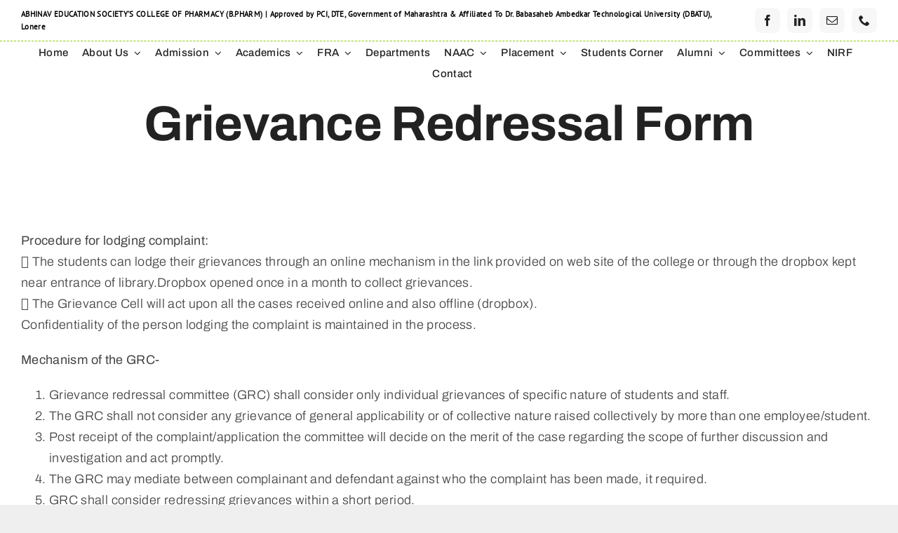

--- FILE ---
content_type: text/html; charset=UTF-8
request_url: https://abhinavpharmacycollege.org/grievance-redressal-form/
body_size: 24880
content:
<!DOCTYPE html>
<html class="avada-html-layout-wide avada-html-header-position-top avada-is-100-percent-template" lang="en" prefix="og: http://ogp.me/ns# fb: http://ogp.me/ns/fb#">
<head>
	<meta http-equiv="X-UA-Compatible" content="IE=edge" />
	<meta http-equiv="Content-Type" content="text/html; charset=utf-8"/>
	<meta name="viewport" content="width=device-width, initial-scale=1" />
	<title>Grievance Redressal Form &#8211; ABHINAV EDUCATION SOCIETY&rsquo;S COLLEGE OF PHARMACY (B.Pharm)</title>
<meta name='robots' content='max-image-preview:large' />
<link rel="alternate" type="application/rss+xml" title="ABHINAV EDUCATION SOCIETY&rsquo;S COLLEGE OF PHARMACY (B.Pharm) &raquo; Feed" href="https://abhinavpharmacycollege.org/feed/" />
<link rel="alternate" type="application/rss+xml" title="ABHINAV EDUCATION SOCIETY&rsquo;S COLLEGE OF PHARMACY (B.Pharm) &raquo; Comments Feed" href="https://abhinavpharmacycollege.org/comments/feed/" />
					<link rel="shortcut icon" href="https://abhinavpharmacycollege.org/wp-content/uploads/2023/07/abhinavlogo.png" type="image/x-icon" />
		
					<!-- Apple Touch Icon -->
			<link rel="apple-touch-icon" sizes="180x180" href="https://abhinavpharmacycollege.org/wp-content/uploads/2023/07/abhinavlogo.png">
		
					<!-- Android Icon -->
			<link rel="icon" sizes="192x192" href="https://abhinavpharmacycollege.org/wp-content/uploads/2023/07/abhinavlogo.png">
		
					<!-- MS Edge Icon -->
			<meta name="msapplication-TileImage" content="https://abhinavpharmacycollege.org/wp-content/uploads/2023/07/abhinavlogo.png">
				<link rel="alternate" title="oEmbed (JSON)" type="application/json+oembed" href="https://abhinavpharmacycollege.org/wp-json/oembed/1.0/embed?url=https%3A%2F%2Fabhinavpharmacycollege.org%2Fgrievance-redressal-form%2F" />
<link rel="alternate" title="oEmbed (XML)" type="text/xml+oembed" href="https://abhinavpharmacycollege.org/wp-json/oembed/1.0/embed?url=https%3A%2F%2Fabhinavpharmacycollege.org%2Fgrievance-redressal-form%2F&#038;format=xml" />
					<meta name="description" content="Grievance Redressal Form    

Procedure for lodging complaint:
 The students can lodge their grievances through an online mechanism in the link provided on web site of the college or through the dropbox kept near entrance of library.Dropbox opened once in a month to collect grievances.
 The Grievance Cell will act"/>
				
		<meta property="og:locale" content="en_US"/>
		<meta property="og:type" content="article"/>
		<meta property="og:site_name" content="ABHINAV EDUCATION SOCIETY&rsquo;S COLLEGE OF PHARMACY (B.Pharm)"/>
		<meta property="og:title" content="  Grievance Redressal Form"/>
				<meta property="og:description" content="Grievance Redressal Form    

Procedure for lodging complaint:
 The students can lodge their grievances through an online mechanism in the link provided on web site of the college or through the dropbox kept near entrance of library.Dropbox opened once in a month to collect grievances.
 The Grievance Cell will act"/>
				<meta property="og:url" content="https://abhinavpharmacycollege.org/grievance-redressal-form/"/>
													<meta property="article:modified_time" content="2025-05-20T12:34:24+00:00"/>
											<meta property="og:image" content="https://avada.theme-fusion.com/tour-operator/wp-content/uploads/sites/169/2022/06/logo-header-standard.png"/>
		<meta property="og:image:width" content="250"/>
		<meta property="og:image:height" content="66"/>
		<meta property="og:image:type" content=""/>
				<style id='wp-img-auto-sizes-contain-inline-css' type='text/css'>
img:is([sizes=auto i],[sizes^="auto," i]){contain-intrinsic-size:3000px 1500px}
/*# sourceURL=wp-img-auto-sizes-contain-inline-css */
</style>
<link rel='stylesheet' id='wpforms-modern-full-css' href='https://abhinavpharmacycollege.org/wp-content/plugins/wpforms-lite/assets/css/frontend/modern/wpforms-full.min.css?ver=1.9.8.7' type='text/css' media='all' />
<style id='wpforms-modern-full-inline-css' type='text/css'>
:root {
				--wpforms-field-border-radius: 3px;
--wpforms-field-border-style: solid;
--wpforms-field-border-size: 1px;
--wpforms-field-background-color: #ffffff;
--wpforms-field-border-color: rgba( 0, 0, 0, 0.25 );
--wpforms-field-border-color-spare: rgba( 0, 0, 0, 0.25 );
--wpforms-field-text-color: rgba( 0, 0, 0, 0.7 );
--wpforms-field-menu-color: #ffffff;
--wpforms-label-color: rgba( 0, 0, 0, 0.85 );
--wpforms-label-sublabel-color: rgba( 0, 0, 0, 0.55 );
--wpforms-label-error-color: #d63637;
--wpforms-button-border-radius: 3px;
--wpforms-button-border-style: none;
--wpforms-button-border-size: 1px;
--wpforms-button-background-color: #066aab;
--wpforms-button-border-color: #066aab;
--wpforms-button-text-color: #ffffff;
--wpforms-page-break-color: #066aab;
--wpforms-background-image: none;
--wpforms-background-position: center center;
--wpforms-background-repeat: no-repeat;
--wpforms-background-size: cover;
--wpforms-background-width: 100px;
--wpforms-background-height: 100px;
--wpforms-background-color: rgba( 0, 0, 0, 0 );
--wpforms-background-url: none;
--wpforms-container-padding: 0px;
--wpforms-container-border-style: none;
--wpforms-container-border-width: 1px;
--wpforms-container-border-color: #000000;
--wpforms-container-border-radius: 3px;
--wpforms-field-size-input-height: 43px;
--wpforms-field-size-input-spacing: 15px;
--wpforms-field-size-font-size: 16px;
--wpforms-field-size-line-height: 19px;
--wpforms-field-size-padding-h: 14px;
--wpforms-field-size-checkbox-size: 16px;
--wpforms-field-size-sublabel-spacing: 5px;
--wpforms-field-size-icon-size: 1;
--wpforms-label-size-font-size: 16px;
--wpforms-label-size-line-height: 19px;
--wpforms-label-size-sublabel-font-size: 14px;
--wpforms-label-size-sublabel-line-height: 17px;
--wpforms-button-size-font-size: 17px;
--wpforms-button-size-height: 41px;
--wpforms-button-size-padding-h: 15px;
--wpforms-button-size-margin-top: 10px;
--wpforms-container-shadow-size-box-shadow: none;
			}
/*# sourceURL=wpforms-modern-full-inline-css */
</style>
<link rel='stylesheet' id='tablepress-default-css' href='https://abhinavpharmacycollege.org/wp-content/plugins/tablepress/css/build/default.css?ver=3.2.6' type='text/css' media='all' />
<link rel='stylesheet' id='fusion-dynamic-css-css' href='https://abhinavpharmacycollege.org/wp-content/uploads/fusion-styles/0d330978526af37ea4a4484a91455551.min.css?ver=3.12.1' type='text/css' media='all' />
<link rel="https://api.w.org/" href="https://abhinavpharmacycollege.org/wp-json/" /><link rel="alternate" title="JSON" type="application/json" href="https://abhinavpharmacycollege.org/wp-json/wp/v2/pages/2683" /><link rel="EditURI" type="application/rsd+xml" title="RSD" href="https://abhinavpharmacycollege.org/xmlrpc.php?rsd" />
<meta name="generator" content="WordPress 6.9" />
<link rel="canonical" href="https://abhinavpharmacycollege.org/grievance-redressal-form/" />
<link rel='shortlink' href='https://abhinavpharmacycollege.org/?p=2683' />
<link rel="preload" href="https://fonts.gstatic.com/s/archivo/v24/k3kPo8UDI-1M0wlSV9XAw6lQkqWY8Q82sLydOxI.woff2" as="font" type="font/woff2" crossorigin><link rel="preload" href="https://fonts.gstatic.com/s/ptsans/v17/jizaRExUiTo99u79D0KExQ.woff2" as="font" type="font/woff2" crossorigin><style type="text/css" id="css-fb-visibility">@media screen and (max-width: 800px){.fusion-no-small-visibility{display:none !important;}body .sm-text-align-center{text-align:center !important;}body .sm-text-align-left{text-align:left !important;}body .sm-text-align-right{text-align:right !important;}body .sm-flex-align-center{justify-content:center !important;}body .sm-flex-align-flex-start{justify-content:flex-start !important;}body .sm-flex-align-flex-end{justify-content:flex-end !important;}body .sm-mx-auto{margin-left:auto !important;margin-right:auto !important;}body .sm-ml-auto{margin-left:auto !important;}body .sm-mr-auto{margin-right:auto !important;}body .fusion-absolute-position-small{position:absolute;top:auto;width:100%;}.awb-sticky.awb-sticky-small{ position: sticky; top: var(--awb-sticky-offset,0); }}@media screen and (min-width: 801px) and (max-width: 1200px){.fusion-no-medium-visibility{display:none !important;}body .md-text-align-center{text-align:center !important;}body .md-text-align-left{text-align:left !important;}body .md-text-align-right{text-align:right !important;}body .md-flex-align-center{justify-content:center !important;}body .md-flex-align-flex-start{justify-content:flex-start !important;}body .md-flex-align-flex-end{justify-content:flex-end !important;}body .md-mx-auto{margin-left:auto !important;margin-right:auto !important;}body .md-ml-auto{margin-left:auto !important;}body .md-mr-auto{margin-right:auto !important;}body .fusion-absolute-position-medium{position:absolute;top:auto;width:100%;}.awb-sticky.awb-sticky-medium{ position: sticky; top: var(--awb-sticky-offset,0); }}@media screen and (min-width: 1201px){.fusion-no-large-visibility{display:none !important;}body .lg-text-align-center{text-align:center !important;}body .lg-text-align-left{text-align:left !important;}body .lg-text-align-right{text-align:right !important;}body .lg-flex-align-center{justify-content:center !important;}body .lg-flex-align-flex-start{justify-content:flex-start !important;}body .lg-flex-align-flex-end{justify-content:flex-end !important;}body .lg-mx-auto{margin-left:auto !important;margin-right:auto !important;}body .lg-ml-auto{margin-left:auto !important;}body .lg-mr-auto{margin-right:auto !important;}body .fusion-absolute-position-large{position:absolute;top:auto;width:100%;}.awb-sticky.awb-sticky-large{ position: sticky; top: var(--awb-sticky-offset,0); }}</style>		<script type="text/javascript">
			var doc = document.documentElement;
			doc.setAttribute( 'data-useragent', navigator.userAgent );
		</script>
		<style type="text/css" id="fusion-builder-page-css">.wpcf7-form .wpcf7-text {height :30px;}  .wpcf7-select-parent .wpcf7-select{height :30px;}</style>
	<style id='global-styles-inline-css' type='text/css'>
:root{--wp--preset--aspect-ratio--square: 1;--wp--preset--aspect-ratio--4-3: 4/3;--wp--preset--aspect-ratio--3-4: 3/4;--wp--preset--aspect-ratio--3-2: 3/2;--wp--preset--aspect-ratio--2-3: 2/3;--wp--preset--aspect-ratio--16-9: 16/9;--wp--preset--aspect-ratio--9-16: 9/16;--wp--preset--color--black: #000000;--wp--preset--color--cyan-bluish-gray: #abb8c3;--wp--preset--color--white: #ffffff;--wp--preset--color--pale-pink: #f78da7;--wp--preset--color--vivid-red: #cf2e2e;--wp--preset--color--luminous-vivid-orange: #ff6900;--wp--preset--color--luminous-vivid-amber: #fcb900;--wp--preset--color--light-green-cyan: #7bdcb5;--wp--preset--color--vivid-green-cyan: #00d084;--wp--preset--color--pale-cyan-blue: #8ed1fc;--wp--preset--color--vivid-cyan-blue: #0693e3;--wp--preset--color--vivid-purple: #9b51e0;--wp--preset--color--awb-color-1: #ffffff;--wp--preset--color--awb-color-2: #f6f6f6;--wp--preset--color--awb-color-3: #efefef;--wp--preset--color--awb-color-4: #fd9d2a;--wp--preset--color--awb-color-5: #0e76bc;--wp--preset--color--awb-color-6: #666666;--wp--preset--color--awb-color-7: #444444;--wp--preset--color--awb-color-8: #222222;--wp--preset--gradient--vivid-cyan-blue-to-vivid-purple: linear-gradient(135deg,rgb(6,147,227) 0%,rgb(155,81,224) 100%);--wp--preset--gradient--light-green-cyan-to-vivid-green-cyan: linear-gradient(135deg,rgb(122,220,180) 0%,rgb(0,208,130) 100%);--wp--preset--gradient--luminous-vivid-amber-to-luminous-vivid-orange: linear-gradient(135deg,rgb(252,185,0) 0%,rgb(255,105,0) 100%);--wp--preset--gradient--luminous-vivid-orange-to-vivid-red: linear-gradient(135deg,rgb(255,105,0) 0%,rgb(207,46,46) 100%);--wp--preset--gradient--very-light-gray-to-cyan-bluish-gray: linear-gradient(135deg,rgb(238,238,238) 0%,rgb(169,184,195) 100%);--wp--preset--gradient--cool-to-warm-spectrum: linear-gradient(135deg,rgb(74,234,220) 0%,rgb(151,120,209) 20%,rgb(207,42,186) 40%,rgb(238,44,130) 60%,rgb(251,105,98) 80%,rgb(254,248,76) 100%);--wp--preset--gradient--blush-light-purple: linear-gradient(135deg,rgb(255,206,236) 0%,rgb(152,150,240) 100%);--wp--preset--gradient--blush-bordeaux: linear-gradient(135deg,rgb(254,205,165) 0%,rgb(254,45,45) 50%,rgb(107,0,62) 100%);--wp--preset--gradient--luminous-dusk: linear-gradient(135deg,rgb(255,203,112) 0%,rgb(199,81,192) 50%,rgb(65,88,208) 100%);--wp--preset--gradient--pale-ocean: linear-gradient(135deg,rgb(255,245,203) 0%,rgb(182,227,212) 50%,rgb(51,167,181) 100%);--wp--preset--gradient--electric-grass: linear-gradient(135deg,rgb(202,248,128) 0%,rgb(113,206,126) 100%);--wp--preset--gradient--midnight: linear-gradient(135deg,rgb(2,3,129) 0%,rgb(40,116,252) 100%);--wp--preset--font-size--small: 13.5px;--wp--preset--font-size--medium: 20px;--wp--preset--font-size--large: 27px;--wp--preset--font-size--x-large: 42px;--wp--preset--font-size--normal: 18px;--wp--preset--font-size--xlarge: 36px;--wp--preset--font-size--huge: 54px;--wp--preset--spacing--20: 0.44rem;--wp--preset--spacing--30: 0.67rem;--wp--preset--spacing--40: 1rem;--wp--preset--spacing--50: 1.5rem;--wp--preset--spacing--60: 2.25rem;--wp--preset--spacing--70: 3.38rem;--wp--preset--spacing--80: 5.06rem;--wp--preset--shadow--natural: 6px 6px 9px rgba(0, 0, 0, 0.2);--wp--preset--shadow--deep: 12px 12px 50px rgba(0, 0, 0, 0.4);--wp--preset--shadow--sharp: 6px 6px 0px rgba(0, 0, 0, 0.2);--wp--preset--shadow--outlined: 6px 6px 0px -3px rgb(255, 255, 255), 6px 6px rgb(0, 0, 0);--wp--preset--shadow--crisp: 6px 6px 0px rgb(0, 0, 0);}:where(.is-layout-flex){gap: 0.5em;}:where(.is-layout-grid){gap: 0.5em;}body .is-layout-flex{display: flex;}.is-layout-flex{flex-wrap: wrap;align-items: center;}.is-layout-flex > :is(*, div){margin: 0;}body .is-layout-grid{display: grid;}.is-layout-grid > :is(*, div){margin: 0;}:where(.wp-block-columns.is-layout-flex){gap: 2em;}:where(.wp-block-columns.is-layout-grid){gap: 2em;}:where(.wp-block-post-template.is-layout-flex){gap: 1.25em;}:where(.wp-block-post-template.is-layout-grid){gap: 1.25em;}.has-black-color{color: var(--wp--preset--color--black) !important;}.has-cyan-bluish-gray-color{color: var(--wp--preset--color--cyan-bluish-gray) !important;}.has-white-color{color: var(--wp--preset--color--white) !important;}.has-pale-pink-color{color: var(--wp--preset--color--pale-pink) !important;}.has-vivid-red-color{color: var(--wp--preset--color--vivid-red) !important;}.has-luminous-vivid-orange-color{color: var(--wp--preset--color--luminous-vivid-orange) !important;}.has-luminous-vivid-amber-color{color: var(--wp--preset--color--luminous-vivid-amber) !important;}.has-light-green-cyan-color{color: var(--wp--preset--color--light-green-cyan) !important;}.has-vivid-green-cyan-color{color: var(--wp--preset--color--vivid-green-cyan) !important;}.has-pale-cyan-blue-color{color: var(--wp--preset--color--pale-cyan-blue) !important;}.has-vivid-cyan-blue-color{color: var(--wp--preset--color--vivid-cyan-blue) !important;}.has-vivid-purple-color{color: var(--wp--preset--color--vivid-purple) !important;}.has-black-background-color{background-color: var(--wp--preset--color--black) !important;}.has-cyan-bluish-gray-background-color{background-color: var(--wp--preset--color--cyan-bluish-gray) !important;}.has-white-background-color{background-color: var(--wp--preset--color--white) !important;}.has-pale-pink-background-color{background-color: var(--wp--preset--color--pale-pink) !important;}.has-vivid-red-background-color{background-color: var(--wp--preset--color--vivid-red) !important;}.has-luminous-vivid-orange-background-color{background-color: var(--wp--preset--color--luminous-vivid-orange) !important;}.has-luminous-vivid-amber-background-color{background-color: var(--wp--preset--color--luminous-vivid-amber) !important;}.has-light-green-cyan-background-color{background-color: var(--wp--preset--color--light-green-cyan) !important;}.has-vivid-green-cyan-background-color{background-color: var(--wp--preset--color--vivid-green-cyan) !important;}.has-pale-cyan-blue-background-color{background-color: var(--wp--preset--color--pale-cyan-blue) !important;}.has-vivid-cyan-blue-background-color{background-color: var(--wp--preset--color--vivid-cyan-blue) !important;}.has-vivid-purple-background-color{background-color: var(--wp--preset--color--vivid-purple) !important;}.has-black-border-color{border-color: var(--wp--preset--color--black) !important;}.has-cyan-bluish-gray-border-color{border-color: var(--wp--preset--color--cyan-bluish-gray) !important;}.has-white-border-color{border-color: var(--wp--preset--color--white) !important;}.has-pale-pink-border-color{border-color: var(--wp--preset--color--pale-pink) !important;}.has-vivid-red-border-color{border-color: var(--wp--preset--color--vivid-red) !important;}.has-luminous-vivid-orange-border-color{border-color: var(--wp--preset--color--luminous-vivid-orange) !important;}.has-luminous-vivid-amber-border-color{border-color: var(--wp--preset--color--luminous-vivid-amber) !important;}.has-light-green-cyan-border-color{border-color: var(--wp--preset--color--light-green-cyan) !important;}.has-vivid-green-cyan-border-color{border-color: var(--wp--preset--color--vivid-green-cyan) !important;}.has-pale-cyan-blue-border-color{border-color: var(--wp--preset--color--pale-cyan-blue) !important;}.has-vivid-cyan-blue-border-color{border-color: var(--wp--preset--color--vivid-cyan-blue) !important;}.has-vivid-purple-border-color{border-color: var(--wp--preset--color--vivid-purple) !important;}.has-vivid-cyan-blue-to-vivid-purple-gradient-background{background: var(--wp--preset--gradient--vivid-cyan-blue-to-vivid-purple) !important;}.has-light-green-cyan-to-vivid-green-cyan-gradient-background{background: var(--wp--preset--gradient--light-green-cyan-to-vivid-green-cyan) !important;}.has-luminous-vivid-amber-to-luminous-vivid-orange-gradient-background{background: var(--wp--preset--gradient--luminous-vivid-amber-to-luminous-vivid-orange) !important;}.has-luminous-vivid-orange-to-vivid-red-gradient-background{background: var(--wp--preset--gradient--luminous-vivid-orange-to-vivid-red) !important;}.has-very-light-gray-to-cyan-bluish-gray-gradient-background{background: var(--wp--preset--gradient--very-light-gray-to-cyan-bluish-gray) !important;}.has-cool-to-warm-spectrum-gradient-background{background: var(--wp--preset--gradient--cool-to-warm-spectrum) !important;}.has-blush-light-purple-gradient-background{background: var(--wp--preset--gradient--blush-light-purple) !important;}.has-blush-bordeaux-gradient-background{background: var(--wp--preset--gradient--blush-bordeaux) !important;}.has-luminous-dusk-gradient-background{background: var(--wp--preset--gradient--luminous-dusk) !important;}.has-pale-ocean-gradient-background{background: var(--wp--preset--gradient--pale-ocean) !important;}.has-electric-grass-gradient-background{background: var(--wp--preset--gradient--electric-grass) !important;}.has-midnight-gradient-background{background: var(--wp--preset--gradient--midnight) !important;}.has-small-font-size{font-size: var(--wp--preset--font-size--small) !important;}.has-medium-font-size{font-size: var(--wp--preset--font-size--medium) !important;}.has-large-font-size{font-size: var(--wp--preset--font-size--large) !important;}.has-x-large-font-size{font-size: var(--wp--preset--font-size--x-large) !important;}
/*# sourceURL=global-styles-inline-css */
</style>
<link rel='stylesheet' id='wpforms-choicesjs-css' href='https://abhinavpharmacycollege.org/wp-content/plugins/wpforms-lite/assets/css/choices.min.css?ver=10.2.0' type='text/css' media='all' />
</head>

<body class="wp-singular page-template page-template-100-width page-template-100-width-php page page-id-2683 wp-theme-Avada awb-no-sidebars fusion-image-hovers fusion-pagination-sizing fusion-button_type-flat fusion-button_span-no fusion-button_gradient-linear avada-image-rollover-circle-yes avada-image-rollover-yes avada-image-rollover-direction-left fusion-body ltr fusion-sticky-header no-tablet-sticky-header no-mobile-sticky-header no-mobile-slidingbar no-mobile-totop fusion-disable-outline fusion-sub-menu-fade mobile-logo-pos-left layout-wide-mode avada-has-boxed-modal-shadow- layout-scroll-offset-full avada-has-zero-margin-offset-top fusion-top-header menu-text-align-center mobile-menu-design-classic fusion-show-pagination-text fusion-header-layout-v3 avada-responsive avada-footer-fx-none avada-menu-highlight-style-bar fusion-search-form-clean fusion-main-menu-search-overlay fusion-avatar-circle avada-dropdown-styles avada-blog-layout-large avada-blog-archive-layout-large avada-header-shadow-no avada-menu-icon-position-left avada-has-megamenu-shadow avada-has-mobile-menu-search avada-has-main-nav-search-icon avada-has-breadcrumb-mobile-hidden avada-has-titlebar-hide avada-header-border-color-full-transparent avada-has-pagination-width_height avada-flyout-menu-direction-fade avada-ec-views-v1" data-awb-post-id="2683">
		<a class="skip-link screen-reader-text" href="#content">Skip to content</a>

	<div id="boxed-wrapper">
		
		<div id="wrapper" class="fusion-wrapper">
			<div id="home" style="position:relative;top:-1px;"></div>
												<div class="fusion-tb-header"><div class="fusion-fullwidth fullwidth-box fusion-builder-row-1 fusion-flex-container has-pattern-background has-mask-background nonhundred-percent-fullwidth non-hundred-percent-height-scrolling fusion-no-small-visibility" style="--awb-border-sizes-bottom:1px;--awb-border-color:hsla(calc(var(--awb-color4-h) + 46),var(--awb-color4-s),calc(var(--awb-color4-l) - 18%),var(--awb-color4-a));--awb-border-style:dashed;--awb-border-radius-top-left:0px;--awb-border-radius-top-right:0px;--awb-border-radius-bottom-right:0px;--awb-border-radius-bottom-left:0px;--awb-padding-top:0px;--awb-padding-bottom:0px;--awb-margin-bottom:0px;--awb-flex-wrap:wrap;" ><div class="fusion-builder-row fusion-row fusion-flex-align-items-center fusion-flex-content-wrap" style="max-width:calc( 1360px + 30px );margin-left: calc(-30px / 2 );margin-right: calc(-30px / 2 );"><div class="fusion-layout-column fusion_builder_column fusion-builder-column-0 fusion_builder_column_5_6 5_6 fusion-flex-column fusion-flex-align-self-center fusion-no-small-visibility" style="--awb-bg-size:cover;--awb-width-large:83.333333333333%;--awb-margin-top-large:0px;--awb-spacing-right-large:15px;--awb-margin-bottom-large:0px;--awb-spacing-left-large:15px;--awb-width-medium:66.666666666667%;--awb-order-medium:0;--awb-spacing-right-medium:15px;--awb-spacing-left-medium:15px;--awb-width-small:33.333333333333%;--awb-order-small:0;--awb-spacing-right-small:15px;--awb-spacing-left-small:15px;" data-scroll-devices="small-visibility,medium-visibility,large-visibility"><div class="fusion-column-wrapper fusion-column-has-shadow fusion-flex-justify-content-flex-end fusion-content-layout-row"><div class="fusion-text fusion-text-1" style="--awb-font-size:11px;--awb-text-font-family:&quot;PT Sans&quot;;--awb-text-font-style:normal;--awb-text-font-weight:400;"><p><span style="color: #000000;"><strong>ABHINAV EDUCATION SOCIETY’S COLLEGE OF PHARMACY (B.PHARM) | Approved by PCI, DTE, Government of Maharashtra &amp; Affiliated To Dr. Babasaheb Ambedkar Technological University (DBATU), Lonere</strong></span></p>
</div></div></div><div class="fusion-layout-column fusion_builder_column fusion-builder-column-1 fusion_builder_column_1_6 1_6 fusion-flex-column fusion-flex-align-self-center fusion-no-small-visibility" style="--awb-bg-size:cover;--awb-width-large:16.666666666667%;--awb-margin-top-large:0px;--awb-spacing-right-large:15px;--awb-margin-bottom-large:0px;--awb-spacing-left-large:15px;--awb-width-medium:33.333333333333%;--awb-order-medium:0;--awb-spacing-right-medium:15px;--awb-spacing-left-medium:15px;--awb-width-small:33.333333333333%;--awb-order-small:0;--awb-spacing-right-small:15px;--awb-spacing-left-small:15px;" data-scroll-devices="small-visibility,medium-visibility,large-visibility"><div class="fusion-column-wrapper fusion-column-has-shadow fusion-flex-justify-content-flex-end fusion-content-layout-row"><div class="fusion-social-links fusion-social-links-1" style="--awb-margin-top:0px;--awb-margin-right:0px;--awb-margin-bottom:0px;--awb-margin-left:0px;--awb-box-border-top:0px;--awb-box-border-right:0px;--awb-box-border-bottom:0px;--awb-box-border-left:0px;--awb-icon-colors-hover:var(--awb-color4);--awb-box-colors-hover:hsla(var(--awb-color4-h),var(--awb-color4-s),calc(var(--awb-color4-l) + 35%),var(--awb-color4-a));--awb-box-border-color:var(--awb-color3);--awb-box-border-color-hover:var(--awb-color4);"><div class="fusion-social-networks boxed-icons color-type-custom"><div class="fusion-social-networks-wrapper"><a class="fusion-social-network-icon fusion-tooltip fusion-facebook awb-icon-facebook" style="color:var(--awb-color8);font-size:16px;width:16px;background-color:hsla(var(--awb-color3-h),var(--awb-color3-s),calc(var(--awb-color3-l) + 3%),var(--awb-color3-a));border-color:hsla(var(--awb-color3-h),var(--awb-color3-s),calc(var(--awb-color3-l) + 3%),var(--awb-color3-a));border-radius:8px;" data-placement="bottom" data-title="Facebook" data-toggle="tooltip" title="Facebook" aria-label="facebook" target="_blank" rel="noopener noreferrer" href="https://www.facebook.com/abhinavbpharm"></a><a class="fusion-social-network-icon fusion-tooltip fusion-linkedin awb-icon-linkedin" style="color:var(--awb-color8);font-size:16px;width:16px;background-color:hsla(var(--awb-color3-h),var(--awb-color3-s),calc(var(--awb-color3-l) + 3%),var(--awb-color3-a));border-color:hsla(var(--awb-color3-h),var(--awb-color3-s),calc(var(--awb-color3-l) + 3%),var(--awb-color3-a));border-radius:8px;" data-placement="bottom" data-title="LinkedIn" data-toggle="tooltip" title="LinkedIn" aria-label="linkedin" target="_blank" rel="noopener noreferrer" href="https://www.linkedin.com/school/3754132/admin/feed/posts/"></a><a class="fusion-social-network-icon fusion-tooltip fusion-mail awb-icon-mail" style="color:var(--awb-color8);font-size:16px;width:16px;background-color:hsla(var(--awb-color3-h),var(--awb-color3-s),calc(var(--awb-color3-l) + 3%),var(--awb-color3-a));border-color:hsla(var(--awb-color3-h),var(--awb-color3-s),calc(var(--awb-color3-l) + 3%),var(--awb-color3-a));border-radius:8px;" data-placement="bottom" data-title="Email" data-toggle="tooltip" title="Email" aria-label="mail" target="_blank" rel="noopener noreferrer" href="mailto:&#112;r&#105;nci&#112;&#097;l&#064;&#097;&#098;&#104;&#105;&#110;a&#118;&#112;ha&#114;&#109;&#097;c&#121;c&#111;l&#108;ege&#046;&#111;&#114;&#103;"></a><a class="fusion-social-network-icon fusion-tooltip fusion-phone awb-icon-phone" style="color:var(--awb-color8);font-size:16px;width:16px;background-color:hsla(var(--awb-color3-h),var(--awb-color3-s),calc(var(--awb-color3-l) + 3%),var(--awb-color3-a));border-color:hsla(var(--awb-color3-h),var(--awb-color3-s),calc(var(--awb-color3-l) + 3%),var(--awb-color3-a));border-radius:8px;" data-placement="bottom" data-title="Phone" data-toggle="tooltip" title="Phone" aria-label="phone" target="_self" rel="noopener noreferrer" href="tel:+919309943728"></a></div></div></div></div></div></div></div><div class="fusion-fullwidth fullwidth-box fusion-builder-row-2 fusion-flex-container has-pattern-background has-mask-background nonhundred-percent-fullwidth non-hundred-percent-height-scrolling fusion-no-medium-visibility fusion-no-large-visibility fusion-custom-z-index" style="--awb-border-sizes-bottom:1px;--awb-border-color:hsla(calc(var(--awb-color4-h) + 46),var(--awb-color4-s),calc(var(--awb-color4-l) - 18%),var(--awb-color4-a));--awb-border-style:dashed;--awb-border-radius-top-left:0px;--awb-border-radius-top-right:0px;--awb-border-radius-bottom-right:0px;--awb-border-radius-bottom-left:0px;--awb-z-index:20051;--awb-padding-top:8px;--awb-padding-bottom:8px;--awb-margin-bottom:25px;--awb-flex-wrap:wrap;" ><div class="fusion-builder-row fusion-row fusion-flex-align-items-center fusion-flex-content-wrap" style="max-width:calc( 1360px + 30px );margin-left: calc(-30px / 2 );margin-right: calc(-30px / 2 );"><div class="fusion-layout-column fusion_builder_column fusion-builder-column-2 fusion_builder_column_1_1 1_1 fusion-flex-column fusion-no-large-visibility" style="--awb-bg-size:cover;--awb-width-large:100%;--awb-margin-top-large:0px;--awb-spacing-right-large:15px;--awb-margin-bottom-large:0px;--awb-spacing-left-large:15px;--awb-width-medium:100%;--awb-order-medium:0;--awb-spacing-right-medium:15px;--awb-spacing-left-medium:15px;--awb-width-small:100%;--awb-order-small:0;--awb-spacing-right-small:15px;--awb-spacing-left-small:15px;" data-scroll-devices="small-visibility,medium-visibility,large-visibility"><div class="fusion-column-wrapper fusion-column-has-shadow fusion-flex-justify-content-flex-end fusion-content-layout-column"><div class="fusion-title title fusion-title-1 fusion-sep-none fusion-title-center fusion-title-text fusion-title-size-five" style="--awb-margin-top:2px;--awb-margin-bottom:2px;"><h5 class="fusion-title-heading title-heading-center" style="margin:0;"><h4 class="fusion-title-heading title-heading-center fusion-responsive-typography-calculated" style="text-align: center;" data-fontsize="24" data-lineheight="38.4px"><span class="fusion-highlighted-text-prefix">ABHINAV EDUCATION SOCIETY’S COLLEGE OF PHARMACY </span><span class="fusion-highlighted-text-wrapper"><span class="fusion-highlighted-text">(B.PHARM)</span></span></h4></h5></div><div class="fusion-text fusion-text-2" style="--awb-font-size:10px;--awb-text-font-family:&quot;PT Sans&quot;;--awb-text-font-style:normal;--awb-text-font-weight:400;"><p style="text-align: center;"><strong><span style="color: #000000;">Approved by PCI, DTE, Government of Maharashtra &amp; Affiliated To Dr. Babasaheb Ambedkar Technological University (DBATU), Lonere</span></strong></p>
</div><div class="fusion-social-links fusion-social-links-2 fusion-no-medium-visibility fusion-no-large-visibility" style="--awb-margin-top:0px;--awb-margin-right:0px;--awb-margin-bottom:0px;--awb-margin-left:0px;--awb-alignment:center;--awb-box-border-top:0px;--awb-box-border-right:0px;--awb-box-border-bottom:0px;--awb-box-border-left:0px;--awb-icon-colors-hover:var(--awb-color4);--awb-box-colors-hover:var(--awb-color1);--awb-box-border-color:var(--awb-color3);--awb-box-border-color-hover:var(--awb-color4);"><div class="fusion-social-networks color-type-custom"><div class="fusion-social-networks-wrapper"><a class="fusion-social-network-icon fusion-tooltip fusion-facebook awb-icon-facebook" style="color:var(--awb-color6);font-size:16px;" data-placement="top" data-title="Facebook" data-toggle="tooltip" title="Facebook" aria-label="facebook" target="_blank" rel="noopener noreferrer" href="https://www.facebook.com/abhinavbpharm"></a><a class="fusion-social-network-icon fusion-tooltip fusion-linkedin awb-icon-linkedin" style="color:var(--awb-color6);font-size:16px;" data-placement="top" data-title="LinkedIn" data-toggle="tooltip" title="LinkedIn" aria-label="linkedin" target="_blank" rel="noopener noreferrer" href="https://www.linkedin.com/school/3754132/admin/feed/posts/"></a><a class="fusion-social-network-icon fusion-tooltip fusion-mail awb-icon-mail" style="color:var(--awb-color6);font-size:16px;" data-placement="top" data-title="Email" data-toggle="tooltip" title="Email" aria-label="mail" target="_blank" rel="noopener noreferrer" href="mailto:a&#098;hi&#110;&#097;&#118;p&#104;a&#114;&#109;&#097;c&#121;&#099;oll&#101;ge&#064;&#103;m&#097;i&#108;&#046;&#099;o&#109;"></a><a class="fusion-social-network-icon fusion-tooltip fusion-phone awb-icon-phone" style="color:var(--awb-color6);font-size:16px;" data-placement="top" data-title="Phone" data-toggle="tooltip" title="Phone" aria-label="phone" target="_self" rel="noopener noreferrer" href="tel:+919309943728"></a></div></div></div></div></div></div></div><div class="fusion-fullwidth fullwidth-box fusion-builder-row-3 fusion-flex-container has-pattern-background has-mask-background hundred-percent-fullwidth non-hundred-percent-height-scrolling fusion-custom-z-index" style="--awb-border-radius-top-left:0px;--awb-border-radius-top-right:0px;--awb-border-radius-bottom-right:0px;--awb-border-radius-bottom-left:0px;--awb-z-index:9999;--awb-margin-bottom:10px;--awb-flex-wrap:wrap;" ><div class="fusion-builder-row fusion-row fusion-flex-align-items-center fusion-flex-content-wrap" style="width:calc( 100% + 30px ) !important;max-width:calc( 100% + 30px ) !important;margin-left: calc(-30px / 2 );margin-right: calc(-30px / 2 );"><div class="fusion-layout-column fusion_builder_column fusion-builder-column-3 fusion_builder_column_1_1 1_1 fusion-flex-column" style="--awb-bg-size:cover;--awb-width-large:100%;--awb-margin-top-large:0px;--awb-spacing-right-large:15px;--awb-margin-bottom-large:0px;--awb-spacing-left-large:15px;--awb-width-medium:33.333333333333%;--awb-order-medium:0;--awb-spacing-right-medium:15px;--awb-spacing-left-medium:15px;--awb-width-small:50%;--awb-order-small:0;--awb-spacing-right-small:15px;--awb-spacing-left-small:15px;"><div class="fusion-column-wrapper fusion-column-has-shadow fusion-flex-justify-content-flex-start fusion-content-layout-column"><nav class="awb-menu awb-menu_row awb-menu_em-hover mobile-mode-collapse-to-button awb-menu_icons-left awb-menu_dc-yes mobile-trigger-fullwidth-off awb-menu_mobile-toggle awb-menu_indent-left mobile-size-full-absolute loading mega-menu-loading awb-menu_desktop awb-menu_dropdown awb-menu_expand-right awb-menu_transition-slide_up" style="--awb-font-size:15px;--awb-line-height:0.5;--awb-text-transform:var(--awb-typography3-text-transform);--awb-gap:20px;--awb-justify-content:center;--awb-border-color:var(--awb-color1);--awb-border-bottom:1px;--awb-color:var(--awb-color8);--awb-active-color:var(--awb-color4);--awb-active-border-bottom:1px;--awb-active-border-color:hsla(calc(var(--awb-color4-h) + 46),var(--awb-color4-s),calc(var(--awb-color4-l) - 18%),var(--awb-color4-a));--awb-submenu-color:var(--awb-color8);--awb-submenu-bg:var(--awb-color1);--awb-submenu-items-padding-top:22px;--awb-submenu-items-padding-bottom:20px;--awb-submenu-items-padding-left:25px;--awb-submenu-border-radius-top-left:4px;--awb-submenu-border-radius-top-right:4px;--awb-submenu-border-radius-bottom-right:4px;--awb-submenu-border-radius-bottom-left:4px;--awb-submenu-active-bg:hsla(calc(var(--awb-color4-h) + 46),var(--awb-color4-s),calc(var(--awb-color4-l) - 18%),var(--awb-color4-a));--awb-submenu-active-color:var(--awb-color1);--awb-submenu-space:-5px;--awb-submenu-font-size:15px;--awb-submenu-text-transform:var(--awb-typography3-text-transform);--awb-submenu-line-height:1.2;--awb-submenu-letter-spacing:var(--awb-typography3-letter-spacing);--awb-submenu-max-width:220px;--awb-icons-hover-color:var(--awb-color4);--awb-main-justify-content:flex-start;--awb-mobile-nav-button-align-hor:flex-end;--awb-mobile-bg:var(--awb-color1);--awb-mobile-color:var(--awb-color6);--awb-mobile-active-bg:var(--awb-color2);--awb-mobile-active-color:var(--awb-color4);--awb-mobile-trigger-font-size:20px;--awb-mobile-trigger-color:var(--awb-color8);--awb-mobile-trigger-background-color:var(--awb-color1);--awb-mobile-nav-trigger-bottom-margin:25px;--awb-mobile-font-size:var(--awb-typography3-font-size);--awb-mobile-text-transform:var(--awb-typography3-text-transform);--awb-mobile-line-height:var(--awb-typography3-line-height);--awb-mobile-letter-spacing:var(--awb-typography3-letter-spacing);--awb-mobile-sep-color:var(--awb-color3);--awb-mobile-justify:flex-start;--awb-mobile-caret-left:auto;--awb-mobile-caret-right:0;--awb-box-shadow:10px 10px 25px 5px hsla(var(--awb-color8-h),var(--awb-color8-s),var(--awb-color8-l),calc(var(--awb-color8-a) - 95%));;--awb-fusion-font-family-typography:var(--awb-typography3-font-family);--awb-fusion-font-weight-typography:var(--awb-typography3-font-weight);--awb-fusion-font-style-typography:var(--awb-typography3-font-style);--awb-fusion-font-family-submenu-typography:var(--awb-typography3-font-family);--awb-fusion-font-weight-submenu-typography:var(--awb-typography3-font-weight);--awb-fusion-font-style-submenu-typography:var(--awb-typography3-font-style);--awb-fusion-font-family-mobile-typography:var(--awb-typography3-font-family);--awb-fusion-font-weight-mobile-typography:var(--awb-typography3-font-weight);--awb-fusion-font-style-mobile-typography:var(--awb-typography3-font-style);" aria-label="header_menu" data-breakpoint="1200" data-count="0" data-transition-type="fade" data-transition-time="300" data-expand="right"><button type="button" class="awb-menu__m-toggle" aria-expanded="false" aria-controls="menu-header_menu"><span class="awb-menu__m-toggle-inner"><span class="collapsed-nav-text">MENU</span><span class="awb-menu__m-collapse-icon"><span class="awb-menu__m-collapse-icon-open awb-touroperator-ellipsis-h-solid"></span><span class="awb-menu__m-collapse-icon-close awb-touroperator-times-solid"></span></span></span></button><ul id="menu-header_menu" class="fusion-menu awb-menu__main-ul awb-menu__main-ul_row"><li  id="menu-item-2791"  class="menu-item menu-item-type-post_type menu-item-object-page menu-item-home menu-item-2791 awb-menu__li awb-menu__main-li awb-menu__main-li_regular"  data-item-id="2791"><span class="awb-menu__main-background-default awb-menu__main-background-default_fade"></span><span class="awb-menu__main-background-active awb-menu__main-background-active_fade"></span><a  href="https://abhinavpharmacycollege.org/" class="awb-menu__main-a awb-menu__main-a_regular"><span class="menu-text">Home</span></a></li><li  id="menu-item-2498"  class="menu-item menu-item-type-custom menu-item-object-custom menu-item-has-children menu-item-2498 awb-menu__li awb-menu__main-li awb-menu__main-li_regular"  data-item-id="2498"><span class="awb-menu__main-background-default awb-menu__main-background-default_fade"></span><span class="awb-menu__main-background-active awb-menu__main-background-active_fade"></span><a  href="#" class="awb-menu__main-a awb-menu__main-a_regular"><span class="menu-text">About us</span><span class="awb-menu__open-nav-submenu-hover"></span></a><button type="button" aria-label="Open submenu of About us" aria-expanded="false" class="awb-menu__open-nav-submenu_mobile awb-menu__open-nav-submenu_main"></button><ul class="awb-menu__sub-ul awb-menu__sub-ul_main"><li  id="menu-item-2500"  class="menu-item menu-item-type-post_type menu-item-object-page menu-item-has-children menu-item-2500 awb-menu__li awb-menu__sub-li" ><a  href="https://abhinavpharmacycollege.org/about-organization/" class="awb-menu__sub-a"><span>About Organization</span><span class="awb-menu__open-nav-submenu-hover"></span></a><button type="button" aria-label="Open submenu of About Organization" aria-expanded="false" class="awb-menu__open-nav-submenu_mobile awb-menu__open-nav-submenu_sub"></button><ul class="awb-menu__sub-ul awb-menu__sub-ul_grand"><li  id="menu-item-4328"  class="menu-item menu-item-type-custom menu-item-object-custom menu-item-4328 awb-menu__li awb-menu__sub-li" ><a  href="https://abhinavpharmacycollege.org/wp-content/uploads/2024/12/Institutes-organogram.pdf" class="awb-menu__sub-a"><span>Institute&#8217;s Organogram</span></a></li></ul></li><li  id="menu-item-2502"  class="menu-item menu-item-type-post_type menu-item-object-page menu-item-2502 awb-menu__li awb-menu__sub-li" ><a  href="https://abhinavpharmacycollege.org/presidents-message/" class="awb-menu__sub-a"><span>President’s Message</span></a></li><li  id="menu-item-2501"  class="menu-item menu-item-type-post_type menu-item-object-page menu-item-2501 awb-menu__li awb-menu__sub-li" ><a  href="https://abhinavpharmacycollege.org/from-the-principals-desk/" class="awb-menu__sub-a"><span>From the Principal’s Desk</span></a></li><li  id="menu-item-2506"  class="menu-item menu-item-type-post_type menu-item-object-page menu-item-2506 awb-menu__li awb-menu__sub-li" ><a  href="https://abhinavpharmacycollege.org/vision-mission/" class="awb-menu__sub-a"><span>Vision Mission</span></a></li><li  id="menu-item-2509"  class="menu-item menu-item-type-custom menu-item-object-custom menu-item-2509 awb-menu__li awb-menu__sub-li" ><a  href="https://abhinavpharmacycollege.org/wp-content/uploads/2023/07/Mandatory-Disclosure.pdf" class="awb-menu__sub-a"><span>Mandatory Disclosure</span></a></li><li  id="menu-item-2581"  class="menu-item menu-item-type-post_type menu-item-object-page menu-item-2581 awb-menu__li awb-menu__sub-li" ><a  href="https://abhinavpharmacycollege.org/governance/" class="awb-menu__sub-a"><span>Governance</span></a></li><li  id="menu-item-2520"  class="menu-item menu-item-type-post_type menu-item-object-page menu-item-2520 awb-menu__li awb-menu__sub-li" ><a  href="https://abhinavpharmacycollege.org/faculty/" class="awb-menu__sub-a"><span>Faculty</span></a></li><li  id="menu-item-2521"  class="menu-item menu-item-type-post_type menu-item-object-page menu-item-has-children menu-item-2521 awb-menu__li awb-menu__sub-li" ><a  href="https://abhinavpharmacycollege.org/infrastructure/" class="awb-menu__sub-a"><span>Infrastructure</span><span class="awb-menu__open-nav-submenu-hover"></span></a><button type="button" aria-label="Open submenu of Infrastructure" aria-expanded="false" class="awb-menu__open-nav-submenu_mobile awb-menu__open-nav-submenu_sub"></button><ul class="awb-menu__sub-ul awb-menu__sub-ul_grand"><li  id="menu-item-3270"  class="menu-item menu-item-type-custom menu-item-object-custom menu-item-3270 awb-menu__li awb-menu__sub-li" ><a  href="https://abhinavpharmacycollege.org/wp-content/uploads/2023/07/ict.pdf" class="awb-menu__sub-a"><span>ICT</span></a></li><li  id="menu-item-2529"  class="menu-item menu-item-type-post_type menu-item-object-page menu-item-2529 awb-menu__li awb-menu__sub-li" ><a  href="https://abhinavpharmacycollege.org/physical-facilities/" class="awb-menu__sub-a"><span>Physical Facilities</span></a></li></ul></li></ul></li><li  id="menu-item-2432"  class="menu-item menu-item-type-custom menu-item-object-custom menu-item-has-children menu-item-2432 awb-menu__li awb-menu__main-li awb-menu__main-li_regular"  data-item-id="2432"><span class="awb-menu__main-background-default awb-menu__main-background-default_fade"></span><span class="awb-menu__main-background-active awb-menu__main-background-active_fade"></span><a  href="#" class="awb-menu__main-a awb-menu__main-a_regular"><span class="menu-text">Admission</span><span class="awb-menu__open-nav-submenu-hover"></span></a><button type="button" aria-label="Open submenu of Admission" aria-expanded="false" class="awb-menu__open-nav-submenu_mobile awb-menu__open-nav-submenu_main"></button><ul class="awb-menu__sub-ul awb-menu__sub-ul_main"><li  id="menu-item-2434"  class="menu-item menu-item-type-post_type menu-item-object-page menu-item-has-children menu-item-2434 awb-menu__li awb-menu__sub-li" ><a  href="https://abhinavpharmacycollege.org/b-pharm/" class="awb-menu__sub-a"><span>B. Pharm</span><span class="awb-menu__open-nav-submenu-hover"></span></a><button type="button" aria-label="Open submenu of B. Pharm" aria-expanded="false" class="awb-menu__open-nav-submenu_mobile awb-menu__open-nav-submenu_sub"></button><ul class="awb-menu__sub-ul awb-menu__sub-ul_grand"><li  id="menu-item-2443"  class="menu-item menu-item-type-custom menu-item-object-custom menu-item-has-children menu-item-2443 awb-menu__li awb-menu__sub-li" ><a  href="https://abhinavpharmacycollege.org/wp-content/uploads/2021/05/2merit-list-2020-21.pdf" class="awb-menu__sub-a"><span>B. Pharm Merit List</span><span class="awb-menu__open-nav-submenu-hover"></span></a><button type="button" aria-label="Open submenu of B. Pharm Merit List" aria-expanded="false" class="awb-menu__open-nav-submenu_mobile awb-menu__open-nav-submenu_sub"></button><ul class="awb-menu__sub-ul awb-menu__sub-ul_grand"><li  id="menu-item-4558"  class="menu-item menu-item-type-custom menu-item-object-custom menu-item-4558 awb-menu__li awb-menu__sub-li" ><a  href="https://abhinavpharmacycollege.org/wp-content/uploads/2025/11/6381_CandidateAppliedFor-ILRound-Against-CAPSeat_2025-12-11-12-29-42.xlsx-6381_CandidateAppliedFor-ILRound-Against-CAPSeat_2025-12-11-12-29-42.xls.pdf" class="awb-menu__sub-a"><span>Against Cap</span></a></li><li  id="menu-item-4559"  class="menu-item menu-item-type-custom menu-item-object-custom menu-item-4559 awb-menu__li awb-menu__sub-li" ><a  href="https://abhinavpharmacycollege.org/wp-content/uploads/2025/11/6381_CandidateAppliedFor-Iinstitute-Level-Round_2025-12-11-12-28-25.xlsx-6381_CandidateAppliedFor-Iinstitute-Level-Round_2025-12-11-12-28-25.xls.pdf" class="awb-menu__sub-a"><span>Institute level</span></a></li></ul></li><li  id="menu-item-2447"  class="menu-item menu-item-type-custom menu-item-object-custom menu-item-2447 awb-menu__li awb-menu__sub-li" ><a  href="https://abhinavpharmacycollege.org/wp-content/uploads/2021/05/1schedule.pdf" class="awb-menu__sub-a"><span>B. Pharm Schedule</span></a></li><li  id="menu-item-4377"  class="menu-item menu-item-type-custom menu-item-object-custom menu-item-4377 awb-menu__li awb-menu__sub-li" ><a  href="https://abhinavpharmacycollege.org/wp-content/uploads/2025/02/firstyearB.PharmfirstyearPharm.D.pdf" class="awb-menu__sub-a"><span>firstyearB.Pharm &#038; firstyearPharm.D</span></a></li><li  id="menu-item-4378"  class="menu-item menu-item-type-custom menu-item-object-custom menu-item-has-children menu-item-4378 awb-menu__li awb-menu__sub-li" ><a  href="https://abhinavpharmacycollege.org/wp-content/uploads/2025/02/DSY.B.Pharm_.pdf" class="awb-menu__sub-a"><span>DSY.B.Pharm</span><span class="awb-menu__open-nav-submenu-hover"></span></a><button type="button" aria-label="Open submenu of DSY.B.Pharm" aria-expanded="false" class="awb-menu__open-nav-submenu_mobile awb-menu__open-nav-submenu_sub"></button><ul class="awb-menu__sub-ul awb-menu__sub-ul_grand"><li  id="menu-item-4564"  class="menu-item menu-item-type-custom menu-item-object-custom menu-item-4564 awb-menu__li awb-menu__sub-li" ><a  href="https://abhinavpharmacycollege.org/wp-content/uploads/2025/11/Vacancy-Positions-DSY.png" class="awb-menu__sub-a"><span>Vacancy Position</span></a></li><li  id="menu-item-4565"  class="menu-item menu-item-type-custom menu-item-object-custom menu-item-4565 awb-menu__li awb-menu__sub-li" ><a  href="https://abhinavpharmacycollege.org/wp-content/uploads/2025/11/DSY-B.Pharm-Candidate-List-DSY-B.Pharm-Candidate-List.pdf" class="awb-menu__sub-a"><span>Merit list- Against Cap</span></a></li></ul></li><li  id="menu-item-4379"  class="menu-item menu-item-type-custom menu-item-object-custom menu-item-4379 awb-menu__li awb-menu__sub-li" ><a  href="https://abhinavpharmacycollege.org/wp-content/uploads/2025/02/1styearB.PharmPharm.D.pdf" class="awb-menu__sub-a"><span>1styearB.Pharm&#038;Pharm.D</span></a></li></ul></li><li  id="menu-item-2449"  class="menu-item menu-item-type-post_type menu-item-object-page menu-item-has-children menu-item-2449 awb-menu__li awb-menu__sub-li" ><a  href="https://abhinavpharmacycollege.org/pharm-d/" class="awb-menu__sub-a"><span>Pharm-D</span><span class="awb-menu__open-nav-submenu-hover"></span></a><button type="button" aria-label="Open submenu of Pharm-D" aria-expanded="false" class="awb-menu__open-nav-submenu_mobile awb-menu__open-nav-submenu_sub"></button><ul class="awb-menu__sub-ul awb-menu__sub-ul_grand"><li  id="menu-item-2450"  class="menu-item menu-item-type-post_type menu-item-object-page menu-item-has-children menu-item-2450 awb-menu__li awb-menu__sub-li" ><a  href="https://abhinavpharmacycollege.org/pharm-d-merit-list/" class="awb-menu__sub-a"><span>Pharm-D Merit List</span><span class="awb-menu__open-nav-submenu-hover"></span></a><button type="button" aria-label="Open submenu of Pharm-D Merit List" aria-expanded="false" class="awb-menu__open-nav-submenu_mobile awb-menu__open-nav-submenu_sub"></button><ul class="awb-menu__sub-ul awb-menu__sub-ul_grand"><li  id="menu-item-4561"  class="menu-item menu-item-type-custom menu-item-object-custom menu-item-4561 awb-menu__li awb-menu__sub-li" ><a  href="https://abhinavpharmacycollege.org/wp-content/uploads/2025/11/6381_CandidateAppliedFor-ILRound-Against-CAPSeat_2025-12-11-12-29-42.xlsx-6381_CandidateAppliedFor-ILRound-Against-CAPSeat_2025-12-11-12-29-42.xls.pdf" class="awb-menu__sub-a"><span>Against Cap</span></a></li><li  id="menu-item-4560"  class="menu-item menu-item-type-custom menu-item-object-custom menu-item-4560 awb-menu__li awb-menu__sub-li" ><a  href="https://abhinavpharmacycollege.org/wp-content/uploads/2025/11/6381_CandidateAppliedFor-Iinstitute-Level-Round_2025-12-11-12-28-25.xlsx-6381_CandidateAppliedFor-Iinstitute-Level-Round_2025-12-11-12-28-25.xls.pdf" class="awb-menu__sub-a"><span>Institute level</span></a></li></ul></li><li  id="menu-item-2451"  class="menu-item menu-item-type-post_type menu-item-object-page menu-item-2451 awb-menu__li awb-menu__sub-li" ><a  href="https://abhinavpharmacycollege.org/pharm-d-schedule/" class="awb-menu__sub-a"><span>Pharm-D Schedule</span></a></li></ul></li><li  id="menu-item-3586"  class="menu-item menu-item-type-custom menu-item-object-custom menu-item-has-children menu-item-3586 awb-menu__li awb-menu__sub-li" ><a  href="#" class="awb-menu__sub-a"><span>M. Pharm</span><span class="awb-menu__open-nav-submenu-hover"></span></a><button type="button" aria-label="Open submenu of M. Pharm" aria-expanded="false" class="awb-menu__open-nav-submenu_mobile awb-menu__open-nav-submenu_sub"></button><ul class="awb-menu__sub-ul awb-menu__sub-ul_grand"><li  id="menu-item-4375"  class="menu-item menu-item-type-custom menu-item-object-custom menu-item-4375 awb-menu__li awb-menu__sub-li" ><a  href="https://abhinavpharmacycollege.org/wp-content/uploads/2025/02/1st-year-M.PharmPharm.DPB_.pdf" class="awb-menu__sub-a"><span>1st year M.Pharm&#038;Pharm.D (PB) Schedule</span></a></li><li  id="menu-item-4376"  class="menu-item menu-item-type-custom menu-item-object-custom menu-item-4376 awb-menu__li awb-menu__sub-li" ><a  href="https://abhinavpharmacycollege.org/wp-content/uploads/2025/02/firstyearM.PharmPharm.DPB_.pdf" class="awb-menu__sub-a"><span>firstyear M.Pharm &#038; Pharm.D(PB)</span></a></li></ul></li><li  id="menu-item-2461"  class="menu-item menu-item-type-post_type menu-item-object-page menu-item-2461 awb-menu__li awb-menu__sub-li" ><a  href="https://abhinavpharmacycollege.org/b-pharm-practice/" class="awb-menu__sub-a"><span>B.Pharm Practice</span></a></li><li  id="menu-item-2452"  class="menu-item menu-item-type-post_type menu-item-object-page menu-item-2452 awb-menu__li awb-menu__sub-li" ><a  href="https://abhinavpharmacycollege.org/pharm-d-pb/" class="awb-menu__sub-a"><span>Pharm D PB</span></a></li><li  id="menu-item-2465"  class="menu-item menu-item-type-custom menu-item-object-custom menu-item-has-children menu-item-2465 awb-menu__li awb-menu__sub-li" ><a  href="#" class="awb-menu__sub-a"><span>PCI and AICTE</span><span class="awb-menu__open-nav-submenu-hover"></span></a><button type="button" aria-label="Open submenu of PCI and AICTE" aria-expanded="false" class="awb-menu__open-nav-submenu_mobile awb-menu__open-nav-submenu_sub"></button><ul class="awb-menu__sub-ul awb-menu__sub-ul_grand"><li  id="menu-item-2470"  class="menu-item menu-item-type-custom menu-item-object-custom menu-item-has-children menu-item-2470 awb-menu__li awb-menu__sub-li" ><a  href="https://abhinavpharmacycollege.org/wp-content/uploads/2023/07/2.1.1-4-affiliation-letter.pdf" class="awb-menu__sub-a"><span>Affiliation  Letter</span><span class="awb-menu__open-nav-submenu-hover"></span></a><button type="button" aria-label="Open submenu of Affiliation  Letter" aria-expanded="false" class="awb-menu__open-nav-submenu_mobile awb-menu__open-nav-submenu_sub"></button><ul class="awb-menu__sub-ul awb-menu__sub-ul_grand"><li  id="menu-item-2472"  class="menu-item menu-item-type-custom menu-item-object-custom menu-item-2472 awb-menu__li awb-menu__sub-li" ><a  href="http://abhinavpharmacycollege.org/wp-content/uploads/2023/07/2.1.1-1-aicte-approval-letter.pdf" class="awb-menu__sub-a"><span>AICTE Approval Letter</span></a></li><li  id="menu-item-2473"  class="menu-item menu-item-type-custom menu-item-object-custom menu-item-2473 awb-menu__li awb-menu__sub-li" ><a  href="https://abhinavpharmacycollege.org/wp-content/uploads/2023/07/2.1.1-2-pci-approval-letter.pdf" class="awb-menu__sub-a"><span>PCI Approval Letter</span></a></li></ul></li><li  id="menu-item-2480"  class="menu-item menu-item-type-custom menu-item-object-custom menu-item-2480 awb-menu__li awb-menu__sub-li" ><a  href="https://abhinavpharmacycollege.org/wp-content/uploads/2023/07/2.1.1-11-supportive-documents.pdf" class="awb-menu__sub-a"><span>Enrollment</span></a></li></ul></li><li  id="menu-item-2483"  class="menu-item menu-item-type-custom menu-item-object-custom menu-item-has-children menu-item-2483 awb-menu__li awb-menu__sub-li" ><a  href="#" class="awb-menu__sub-a"><span>DTE Merit List</span><span class="awb-menu__open-nav-submenu-hover"></span></a><button type="button" aria-label="Open submenu of DTE Merit List" aria-expanded="false" class="awb-menu__open-nav-submenu_mobile awb-menu__open-nav-submenu_sub"></button><ul class="awb-menu__sub-ul awb-menu__sub-ul_grand"><li  id="menu-item-4251"  class="menu-item menu-item-type-custom menu-item-object-custom menu-item-4251 awb-menu__li awb-menu__sub-li" ><a  href="https://abhinavpharmacycollege.org/wp-content/uploads/2024/12/2022-2023.pdf" class="awb-menu__sub-a"><span>2022-2023</span></a></li><li  id="menu-item-4253"  class="menu-item menu-item-type-custom menu-item-object-custom menu-item-4253 awb-menu__li awb-menu__sub-li" ><a  href="https://abhinavpharmacycollege.org/wp-content/uploads/2024/12/2023-24.pdf" class="awb-menu__sub-a"><span>2023-2024</span></a></li></ul></li></ul></li><li  id="menu-item-2394"  class="menu-item menu-item-type-custom menu-item-object-custom menu-item-has-children menu-item-2394 awb-menu__li awb-menu__main-li awb-menu__main-li_regular"  data-item-id="2394"><span class="awb-menu__main-background-default awb-menu__main-background-default_fade"></span><span class="awb-menu__main-background-active awb-menu__main-background-active_fade"></span><a  href="#" class="awb-menu__main-a awb-menu__main-a_regular"><span class="menu-text">Academics</span><span class="awb-menu__open-nav-submenu-hover"></span></a><button type="button" aria-label="Open submenu of Academics" aria-expanded="false" class="awb-menu__open-nav-submenu_mobile awb-menu__open-nav-submenu_main"></button><ul class="awb-menu__sub-ul awb-menu__sub-ul_main"><li  id="menu-item-2398"  class="menu-item menu-item-type-custom menu-item-object-custom menu-item-has-children menu-item-2398 awb-menu__li awb-menu__sub-li" ><a  href="#" class="awb-menu__sub-a"><span>Calendar</span><span class="awb-menu__open-nav-submenu-hover"></span></a><button type="button" aria-label="Open submenu of Calendar" aria-expanded="false" class="awb-menu__open-nav-submenu_mobile awb-menu__open-nav-submenu_sub"></button><ul class="awb-menu__sub-ul awb-menu__sub-ul_grand"><li  id="menu-item-2418"  class="menu-item menu-item-type-custom menu-item-object-custom menu-item-2418 awb-menu__li awb-menu__sub-li" ><a  href="https://abhinavpharmacycollege.org/wp-content/uploads/2023/07/academic-calender-B.Pharm-2021-22.pdf" class="awb-menu__sub-a"><span>2021-2022</span></a></li><li  id="menu-item-2421"  class="menu-item menu-item-type-custom menu-item-object-custom menu-item-2421 awb-menu__li awb-menu__sub-li" ><a  href="https://abhinavpharmacycollege.org/wp-content/uploads/2023/07/academic-calender-B.Pharm-2022-23.pdf" class="awb-menu__sub-a"><span>2022-2023</span></a></li><li  id="menu-item-3689"  class="menu-item menu-item-type-post_type menu-item-object-page menu-item-3689 awb-menu__li awb-menu__sub-li" ><a  href="https://abhinavpharmacycollege.org/2023-2024/" class="awb-menu__sub-a"><span>2023-2024</span></a></li><li  id="menu-item-4525"  class="menu-item menu-item-type-post_type menu-item-object-page menu-item-4525 awb-menu__li awb-menu__sub-li" ><a  href="https://abhinavpharmacycollege.org/2024-25-2/" class="awb-menu__sub-a"><span>2024-2025</span></a></li></ul></li><li  id="menu-item-2423"  class="menu-item menu-item-type-custom menu-item-object-custom menu-item-has-children menu-item-2423 awb-menu__li awb-menu__sub-li" ><a  href="#" class="awb-menu__sub-a"><span>Academic Time Table</span><span class="awb-menu__open-nav-submenu-hover"></span></a><button type="button" aria-label="Open submenu of Academic Time Table" aria-expanded="false" class="awb-menu__open-nav-submenu_mobile awb-menu__open-nav-submenu_sub"></button><ul class="awb-menu__sub-ul awb-menu__sub-ul_grand"><li  id="menu-item-2427"  class="menu-item menu-item-type-custom menu-item-object-custom menu-item-2427 awb-menu__li awb-menu__sub-li" ><a  href="https://abhinavpharmacycollege.org/wp-content/uploads/2023/07/2cedcfda-8a81-4c9e-a53f-7ecd6a11dfa0.pdf" class="awb-menu__sub-a"><span>2021-2022</span></a></li><li  id="menu-item-2430"  class="menu-item menu-item-type-custom menu-item-object-custom menu-item-2430 awb-menu__li awb-menu__sub-li" ><a  href="https://abhinavpharmacycollege.org/wp-content/uploads/2023/07/8681ee9d-596a-433b-9c2d-8213522c96ee.pdf" class="awb-menu__sub-a"><span>2022-2023</span></a></li><li  id="menu-item-4326"  class="menu-item menu-item-type-custom menu-item-object-custom menu-item-4326 awb-menu__li awb-menu__sub-li" ><a  href="https://abhinavpharmacycollege.org/wp-content/uploads/2024/12/time-table-23-24.pdf" class="awb-menu__sub-a"><span>2023-2024</span></a></li><li  id="menu-item-4524"  class="menu-item menu-item-type-custom menu-item-object-custom menu-item-4524 awb-menu__li awb-menu__sub-li" ><a  href="https://abhinavpharmacycollege.org/wp-content/uploads/2025/09/Time-Table-B-Pharm-PharmD-2024-25.pdf" class="awb-menu__sub-a"><span>2024-2025</span></a></li></ul></li><li  id="menu-item-2582"  class="menu-item menu-item-type-custom menu-item-object-custom menu-item-2582 awb-menu__li awb-menu__sub-li" ><a  href="https://abhinavpharmacycollege.org/wp-content/uploads/2023/07/2.6.1-POs-COs.pdf" class="awb-menu__sub-a"><span>CO &#038; PO</span></a></li><li  id="menu-item-4329"  class="menu-item menu-item-type-custom menu-item-object-custom menu-item-4329 awb-menu__li awb-menu__sub-li" ><a  href="https://abhinavpharmacycollege.org/wp-content/uploads/2024/12/program-Committee-23-24.pdf" class="awb-menu__sub-a"><span>Program Committees</span></a></li></ul></li><li  id="menu-item-3853"  class="menu-item menu-item-type-custom menu-item-object-custom menu-item-has-children menu-item-3853 awb-menu__li awb-menu__main-li awb-menu__main-li_regular"  data-item-id="3853"><span class="awb-menu__main-background-default awb-menu__main-background-default_fade"></span><span class="awb-menu__main-background-active awb-menu__main-background-active_fade"></span><a  href="#" class="awb-menu__main-a awb-menu__main-a_regular"><span class="menu-text">FRA</span><span class="awb-menu__open-nav-submenu-hover"></span></a><button type="button" aria-label="Open submenu of FRA" aria-expanded="false" class="awb-menu__open-nav-submenu_mobile awb-menu__open-nav-submenu_main"></button><ul class="awb-menu__sub-ul awb-menu__sub-ul_main"><li  id="menu-item-3848"  class="menu-item menu-item-type-post_type menu-item-object-page menu-item-3848 awb-menu__li awb-menu__sub-li" ><a  href="https://abhinavpharmacycollege.org/b-pharm-fees/" class="awb-menu__sub-a"><span>B. Pharm Fees</span></a></li><li  id="menu-item-2460"  class="menu-item menu-item-type-post_type menu-item-object-page menu-item-2460 awb-menu__li awb-menu__sub-li" ><a  href="https://abhinavpharmacycollege.org/pharm-d-fees/" class="awb-menu__sub-a"><span>Pharm D Fees</span></a></li><li  id="menu-item-2448"  class="menu-item menu-item-type-post_type menu-item-object-page menu-item-2448 awb-menu__li awb-menu__sub-li" ><a  href="https://abhinavpharmacycollege.org/m-pharm-fees/" class="awb-menu__sub-a"><span>M. Pharm Fees</span></a></li></ul></li><li  id="menu-item-2995"  class="menu-item menu-item-type-post_type menu-item-object-page menu-item-2995 awb-menu__li awb-menu__main-li awb-menu__main-li_regular"  data-item-id="2995"><span class="awb-menu__main-background-default awb-menu__main-background-default_fade"></span><span class="awb-menu__main-background-active awb-menu__main-background-active_fade"></span><a  href="https://abhinavpharmacycollege.org/departments/" class="awb-menu__main-a awb-menu__main-a_regular"><span class="menu-text">Departments</span></a></li><li  id="menu-item-2388"  class="menu-item menu-item-type-post_type menu-item-object-page menu-item-has-children menu-item-2388 awb-menu__li awb-menu__main-li awb-menu__main-li_regular"  data-item-id="2388"><span class="awb-menu__main-background-default awb-menu__main-background-default_fade"></span><span class="awb-menu__main-background-active awb-menu__main-background-active_fade"></span><a  href="https://abhinavpharmacycollege.org/naac/" class="awb-menu__main-a awb-menu__main-a_regular"><span class="menu-text">NAAC</span><span class="awb-menu__open-nav-submenu-hover"></span></a><button type="button" aria-label="Open submenu of NAAC" aria-expanded="false" class="awb-menu__open-nav-submenu_mobile awb-menu__open-nav-submenu_main"></button><ul class="awb-menu__sub-ul awb-menu__sub-ul_main"><li  id="menu-item-2531"  class="menu-item menu-item-type-post_type menu-item-object-page menu-item-has-children menu-item-2531 awb-menu__li awb-menu__sub-li" ><a  href="https://abhinavpharmacycollege.org/iqac/" class="awb-menu__sub-a"><span>IQAC</span><span class="awb-menu__open-nav-submenu-hover"></span></a><button type="button" aria-label="Open submenu of IQAC" aria-expanded="false" class="awb-menu__open-nav-submenu_mobile awb-menu__open-nav-submenu_sub"></button><ul class="awb-menu__sub-ul awb-menu__sub-ul_grand"><li  id="menu-item-4263"  class="menu-item menu-item-type-custom menu-item-object-custom menu-item-has-children menu-item-4263 awb-menu__li awb-menu__sub-li" ><a  href="#" class="awb-menu__sub-a"><span>Composition</span><span class="awb-menu__open-nav-submenu-hover"></span></a><button type="button" aria-label="Open submenu of Composition" aria-expanded="false" class="awb-menu__open-nav-submenu_mobile awb-menu__open-nav-submenu_sub"></button><ul class="awb-menu__sub-ul awb-menu__sub-ul_grand"><li  id="menu-item-4262"  class="menu-item menu-item-type-custom menu-item-object-custom menu-item-4262 awb-menu__li awb-menu__sub-li" ><a  href="https://abhinavpharmacycollege.org/wp-content/uploads/2023/07/2021-22-713-1.pdf" class="awb-menu__sub-a"><span>2021-22</span></a></li><li  id="menu-item-4481"  class="menu-item menu-item-type-custom menu-item-object-custom menu-item-4481 awb-menu__li awb-menu__sub-li" ><a  href="https://abhinavpharmacycollege.org/wp-content/uploads/2025/09/IQAC-Constitution-24-25.pdf" class="awb-menu__sub-a"><span>2024-25</span></a></li></ul></li><li  id="menu-item-2536"  class="menu-item menu-item-type-custom menu-item-object-custom menu-item-2536 awb-menu__li awb-menu__sub-li" ><a  href="https://abhinavpharmacycollege.org/wp-content/uploads/2023/07/6.2.1_IDP.pdf" class="awb-menu__sub-a"><span>Institute Perspective Plan</span></a></li><li  id="menu-item-2537"  class="menu-item menu-item-type-custom menu-item-object-custom menu-item-has-children menu-item-2537 awb-menu__li awb-menu__sub-li" ><a  href="#" class="awb-menu__sub-a"><span>Best Practice</span><span class="awb-menu__open-nav-submenu-hover"></span></a><button type="button" aria-label="Open submenu of Best Practice" aria-expanded="false" class="awb-menu__open-nav-submenu_mobile awb-menu__open-nav-submenu_sub"></button><ul class="awb-menu__sub-ul awb-menu__sub-ul_grand"><li  id="menu-item-4265"  class="menu-item menu-item-type-custom menu-item-object-custom menu-item-has-children menu-item-4265 awb-menu__li awb-menu__sub-li" ><a  href="#" class="awb-menu__sub-a"><span>Best Practice 1</span><span class="awb-menu__open-nav-submenu-hover"></span></a><button type="button" aria-label="Open submenu of Best Practice 1" aria-expanded="false" class="awb-menu__open-nav-submenu_mobile awb-menu__open-nav-submenu_sub"></button><ul class="awb-menu__sub-ul awb-menu__sub-ul_grand"><li  id="menu-item-4266"  class="menu-item menu-item-type-custom menu-item-object-custom menu-item-4266 awb-menu__li awb-menu__sub-li" ><a  href="https://abhinavpharmacycollege.org/wp-content/uploads/2024/12/Mentor-Mentee.pdf" class="awb-menu__sub-a"><span>Mentor Mentee</span></a></li></ul></li><li  id="menu-item-4267"  class="menu-item menu-item-type-custom menu-item-object-custom menu-item-has-children menu-item-4267 awb-menu__li awb-menu__sub-li" ><a  href="#" class="awb-menu__sub-a"><span>Best Practice 2</span><span class="awb-menu__open-nav-submenu-hover"></span></a><button type="button" aria-label="Open submenu of Best Practice 2" aria-expanded="false" class="awb-menu__open-nav-submenu_mobile awb-menu__open-nav-submenu_sub"></button><ul class="awb-menu__sub-ul awb-menu__sub-ul_grand"><li  id="menu-item-4268"  class="menu-item menu-item-type-custom menu-item-object-custom menu-item-4268 awb-menu__li awb-menu__sub-li" ><a  href="https://abhinavpharmacycollege.org/wp-content/uploads/2024/12/Skill-Development-updated.pdf" class="awb-menu__sub-a"><span>Skill Development 2023-24</span></a></li></ul></li><li  id="menu-item-4545"  class="menu-item menu-item-type-custom menu-item-object-custom menu-item-has-children menu-item-4545 awb-menu__li awb-menu__sub-li" ><a  href="#" class="awb-menu__sub-a"><span>Best Practice 3</span><span class="awb-menu__open-nav-submenu-hover"></span></a><button type="button" aria-label="Open submenu of Best Practice 3" aria-expanded="false" class="awb-menu__open-nav-submenu_mobile awb-menu__open-nav-submenu_sub"></button><ul class="awb-menu__sub-ul awb-menu__sub-ul_grand"><li  id="menu-item-4547"  class="menu-item menu-item-type-custom menu-item-object-custom menu-item-4547 awb-menu__li awb-menu__sub-li" ><a  href="https://abhinavpharmacycollege.org/wp-content/uploads/2025/10/1000307147.png" class="awb-menu__sub-a"><span>CPR HANDS ON TRAINING 2025-26</span></a></li></ul></li></ul></li><li  id="menu-item-2545"  class="menu-item menu-item-type-custom menu-item-object-custom menu-item-has-children menu-item-2545 awb-menu__li awb-menu__sub-li" ><a  href="#" class="awb-menu__sub-a"><span>Institutional Distinctiveness</span><span class="awb-menu__open-nav-submenu-hover"></span></a><button type="button" aria-label="Open submenu of Institutional Distinctiveness" aria-expanded="false" class="awb-menu__open-nav-submenu_mobile awb-menu__open-nav-submenu_sub"></button><ul class="awb-menu__sub-ul awb-menu__sub-ul_grand"><li  id="menu-item-4322"  class="menu-item menu-item-type-custom menu-item-object-custom menu-item-4322 awb-menu__li awb-menu__sub-li" ><a  href="https://abhinavpharmacycollege.org/wp-content/uploads/2025/01/minutes-of-meeting.pdf" class="awb-menu__sub-a"><span>2023-2024</span></a></li></ul></li><li  id="menu-item-2551"  class="menu-item menu-item-type-post_type menu-item-object-page menu-item-has-children menu-item-2551 awb-menu__li awb-menu__sub-li" ><a  href="https://abhinavpharmacycollege.org/feedback/" class="awb-menu__sub-a"><span>Feedback</span><span class="awb-menu__open-nav-submenu-hover"></span></a><button type="button" aria-label="Open submenu of Feedback" aria-expanded="false" class="awb-menu__open-nav-submenu_mobile awb-menu__open-nav-submenu_sub"></button><ul class="awb-menu__sub-ul awb-menu__sub-ul_grand"><li  id="menu-item-2555"  class="menu-item menu-item-type-custom menu-item-object-custom menu-item-2555 awb-menu__li awb-menu__sub-li" ><a  href="https://abhinavpharmacycollege.org/wp-content/uploads/2023/07/STUDENT-FEEDBACK-SYSTEM.pdf" class="awb-menu__sub-a"><span>Feedback System</span></a></li><li  id="menu-item-4311"  class="menu-item menu-item-type-custom menu-item-object-custom menu-item-has-children menu-item-4311 awb-menu__li awb-menu__sub-li" ><a  href="#" class="awb-menu__sub-a"><span>Feedback Analysis &#038; Action Taken</span><span class="awb-menu__open-nav-submenu-hover"></span></a><button type="button" aria-label="Open submenu of Feedback Analysis &amp; Action Taken" aria-expanded="false" class="awb-menu__open-nav-submenu_mobile awb-menu__open-nav-submenu_sub"></button><ul class="awb-menu__sub-ul awb-menu__sub-ul_grand"><li  id="menu-item-4313"  class="menu-item menu-item-type-post_type menu-item-object-page menu-item-4313 awb-menu__li awb-menu__sub-li" ><a  href="https://abhinavpharmacycollege.org/2021-2022/" class="awb-menu__sub-a"><span>2021-2022</span></a></li><li  id="menu-item-4312"  class="menu-item menu-item-type-post_type menu-item-object-page menu-item-4312 awb-menu__li awb-menu__sub-li" ><a  href="https://abhinavpharmacycollege.org/2023-2024-2/" class="awb-menu__sub-a"><span>2023-2024</span></a></li><li  id="menu-item-4486"  class="menu-item menu-item-type-post_type menu-item-object-page menu-item-4486 awb-menu__li awb-menu__sub-li" ><a  href="https://abhinavpharmacycollege.org/2024-2025/" class="awb-menu__sub-a"><span>2024-2025</span></a></li></ul></li></ul></li><li  id="menu-item-2560"  class="menu-item menu-item-type-custom menu-item-object-custom menu-item-has-children menu-item-2560 awb-menu__li awb-menu__sub-li" ><a  href="#" class="awb-menu__sub-a"><span>Minutes Of Meeting</span><span class="awb-menu__open-nav-submenu-hover"></span></a><button type="button" aria-label="Open submenu of Minutes Of Meeting" aria-expanded="false" class="awb-menu__open-nav-submenu_mobile awb-menu__open-nav-submenu_sub"></button><ul class="awb-menu__sub-ul awb-menu__sub-ul_grand"><li  id="menu-item-2570"  class="menu-item menu-item-type-custom menu-item-object-custom menu-item-2570 awb-menu__li awb-menu__sub-li" ><a  href="https://abhinavpharmacycollege.org/wp-content/uploads/2023/07/1-A-Y-2022-23.pdf" class="awb-menu__sub-a"><span>2022-2023</span></a></li><li  id="menu-item-4482"  class="menu-item menu-item-type-custom menu-item-object-custom menu-item-4482 awb-menu__li awb-menu__sub-li" ><a  href="https://abhinavpharmacycollege.org/wp-content/uploads/2025/09/IQAC-Minutes-of-Meeting-24-25.pdf" class="awb-menu__sub-a"><span>2024-2025</span></a></li></ul></li></ul></li><li  id="menu-item-2571"  class="menu-item menu-item-type-post_type menu-item-object-page menu-item-2571 awb-menu__li awb-menu__sub-li" ><a  href="https://abhinavpharmacycollege.org/iiqa/" class="awb-menu__sub-a"><span>IIQA</span></a></li><li  id="menu-item-4249"  class="menu-item menu-item-type-custom menu-item-object-custom menu-item-has-children menu-item-4249 awb-menu__li awb-menu__sub-li" ><a  href="#" class="awb-menu__sub-a"><span>MoUs</span><span class="awb-menu__open-nav-submenu-hover"></span></a><button type="button" aria-label="Open submenu of MoUs" aria-expanded="false" class="awb-menu__open-nav-submenu_mobile awb-menu__open-nav-submenu_sub"></button><ul class="awb-menu__sub-ul awb-menu__sub-ul_grand"><li  id="menu-item-4231"  class="menu-item menu-item-type-custom menu-item-object-custom menu-item-4231 awb-menu__li awb-menu__sub-li" ><a  href="https://abhinavpharmacycollege.org/wp-content/uploads/2023/07/1-memorandum-of-understanding.pdf" class="awb-menu__sub-a"><span>TOXINDIA</span></a></li><li  id="menu-item-4232"  class="menu-item menu-item-type-custom menu-item-object-custom menu-item-4232 awb-menu__li awb-menu__sub-li" ><a  href="https://abhinavpharmacycollege.org/wp-content/uploads/2023/07/2-pmh-21.2.23-to-21.2.28.pdf" class="awb-menu__sub-a"><span>PHARM MED HUB (PMH)</span></a></li><li  id="menu-item-4233"  class="menu-item menu-item-type-custom menu-item-object-custom menu-item-has-children menu-item-4233 awb-menu__li awb-menu__sub-li" ><a  href="https://abhinavpharmacycollege.org/wp-content/uploads/2023/07/3-op-phar-fed-1.12.22to-30.11.27.pdf" class="awb-menu__sub-a"><span>OPERANT PHARMACY FEDERATION</span><span class="awb-menu__open-nav-submenu-hover"></span></a><button type="button" aria-label="Open submenu of OPERANT PHARMACY FEDERATION" aria-expanded="false" class="awb-menu__open-nav-submenu_mobile awb-menu__open-nav-submenu_sub"></button><ul class="awb-menu__sub-ul awb-menu__sub-ul_grand"><li  id="menu-item-4244"  class="menu-item menu-item-type-custom menu-item-object-custom menu-item-4244 awb-menu__li awb-menu__sub-li" ><a  href="https://abhinavpharmacycollege.org/wp-content/uploads/2023/07/operant-pharmacy-federation-mou-activity.pdf" class="awb-menu__sub-a"><span>OPERANT PHARMACY FEDERATION MoU Activities</span></a></li></ul></li><li  id="menu-item-4234"  class="menu-item menu-item-type-custom menu-item-object-custom menu-item-4234 awb-menu__li awb-menu__sub-li" ><a  href="https://abhinavpharmacycollege.org/wp-content/uploads/2023/07/BIOCYTE-BiRD.pdf" class="awb-menu__sub-a"><span>BIOCYTE (BiRD)</span></a></li><li  id="menu-item-4235"  class="menu-item menu-item-type-custom menu-item-object-custom menu-item-4235 awb-menu__li awb-menu__sub-li" ><a  href="https://abhinavpharmacycollege.org/wp-content/uploads/2023/07/5-ICI-Niqeria-2022toAnually.pdf" class="awb-menu__sub-a"><span>Intercontinental College of Technology (ICT)</span></a></li><li  id="menu-item-4236"  class="menu-item menu-item-type-custom menu-item-object-custom menu-item-has-children menu-item-4236 awb-menu__li awb-menu__sub-li" ><a  href="https://abhinavpharmacycollege.org/wp-content/uploads/2023/07/6-shonan-products-24.2.20to-3-years.pdf" class="awb-menu__sub-a"><span>Shonan Products</span><span class="awb-menu__open-nav-submenu-hover"></span></a><button type="button" aria-label="Open submenu of Shonan Products" aria-expanded="false" class="awb-menu__open-nav-submenu_mobile awb-menu__open-nav-submenu_sub"></button><ul class="awb-menu__sub-ul awb-menu__sub-ul_grand"><li  id="menu-item-4247"  class="menu-item menu-item-type-custom menu-item-object-custom menu-item-4247 awb-menu__li awb-menu__sub-li" ><a  href="https://abhinavpharmacycollege.org/wp-content/uploads/2023/07/Shonan-products-mou-activities.pdf" class="awb-menu__sub-a"><span>Shonan Products MoU Activities</span></a></li></ul></li><li  id="menu-item-4237"  class="menu-item menu-item-type-custom menu-item-object-custom menu-item-has-children menu-item-4237 awb-menu__li awb-menu__sub-li" ><a  href="https://abhinavpharmacycollege.org/wp-content/uploads/2023/07/7-RSD-pvt-ltd-19.12.19-to-2-years.pdf" class="awb-menu__sub-a"><span>Rubicon Skill Development (RSD)</span><span class="awb-menu__open-nav-submenu-hover"></span></a><button type="button" aria-label="Open submenu of Rubicon Skill Development (RSD)" aria-expanded="false" class="awb-menu__open-nav-submenu_mobile awb-menu__open-nav-submenu_sub"></button><ul class="awb-menu__sub-ul awb-menu__sub-ul_grand"><li  id="menu-item-4245"  class="menu-item menu-item-type-custom menu-item-object-custom menu-item-4245 awb-menu__li awb-menu__sub-li" ><a  href="https://abhinavpharmacycollege.org/wp-content/uploads/2023/07/Rubicon-skill-development-Pvt-Ltd.-mou-activities.pdf" class="awb-menu__sub-a"><span>Rubicon Skill Development (RSD) MoU Activities</span></a></li></ul></li><li  id="menu-item-4238"  class="menu-item menu-item-type-custom menu-item-object-custom menu-item-has-children menu-item-4238 awb-menu__li awb-menu__sub-li" ><a  href="https://abhinavpharmacycollege.org/wp-content/uploads/2023/07/8-Elite-1.11.18To1.11.23.pdf" class="awb-menu__sub-a"><span>Elite Institute of Pharma Skills</span><span class="awb-menu__open-nav-submenu-hover"></span></a><button type="button" aria-label="Open submenu of Elite Institute of Pharma Skills" aria-expanded="false" class="awb-menu__open-nav-submenu_mobile awb-menu__open-nav-submenu_sub"></button><ul class="awb-menu__sub-ul awb-menu__sub-ul_grand"><li  id="menu-item-4242"  class="menu-item menu-item-type-custom menu-item-object-custom menu-item-4242 awb-menu__li awb-menu__sub-li" ><a  href="https://abhinavpharmacycollege.org/wp-content/uploads/2023/07/Elite-Institute-of-pharma-skills-mou-activities.pdf" class="awb-menu__sub-a"><span>Elite Institute of Pharma Skills MoU Activities</span></a></li></ul></li><li  id="menu-item-4239"  class="menu-item menu-item-type-custom menu-item-object-custom menu-item-has-children menu-item-4239 awb-menu__li awb-menu__sub-li" ><a  href="https://abhinavpharmacycollege.org/wp-content/uploads/2023/07/9-IPER-22.9.20-TO-9.2023.pdf" class="awb-menu__sub-a"><span>IPER</span><span class="awb-menu__open-nav-submenu-hover"></span></a><button type="button" aria-label="Open submenu of IPER" aria-expanded="false" class="awb-menu__open-nav-submenu_mobile awb-menu__open-nav-submenu_sub"></button><ul class="awb-menu__sub-ul awb-menu__sub-ul_grand"><li  id="menu-item-4243"  class="menu-item menu-item-type-custom menu-item-object-custom menu-item-4243 awb-menu__li awb-menu__sub-li" ><a  href="https://abhinavpharmacycollege.org/wp-content/uploads/2023/07/IPER-Pune-Pvt-Ltd-mou-activities.pdf" class="awb-menu__sub-a"><span>IPER MoU Activities</span></a></li></ul></li><li  id="menu-item-4241"  class="menu-item menu-item-type-custom menu-item-object-custom menu-item-has-children menu-item-4241 awb-menu__li awb-menu__sub-li" ><a  href="https://abhinavpharmacycollege.org/wp-content/uploads/2023/07/Sahyadri-hospial-MOu.pdf" class="awb-menu__sub-a"><span>Sahyadri Hospital</span><span class="awb-menu__open-nav-submenu-hover"></span></a><button type="button" aria-label="Open submenu of Sahyadri Hospital" aria-expanded="false" class="awb-menu__open-nav-submenu_mobile awb-menu__open-nav-submenu_sub"></button><ul class="awb-menu__sub-ul awb-menu__sub-ul_grand"><li  id="menu-item-4246"  class="menu-item menu-item-type-custom menu-item-object-custom menu-item-4246 awb-menu__li awb-menu__sub-li" ><a  href="https://abhinavpharmacycollege.org/wp-content/uploads/2023/07/Sahyadri-Hospital-Pvt.-Ltd.-MoU-Activities.pdf" class="awb-menu__sub-a"><span>Sahyadri Hospital MoU Activities</span></a></li></ul></li><li  id="menu-item-4248"  class="menu-item menu-item-type-custom menu-item-object-custom menu-item-4248 awb-menu__li awb-menu__sub-li" ><a  href="https://abhinavpharmacycollege.org/wp-content/uploads/2023/09/PDF-Scanner-18-09-23-11.49.12.pdf" class="awb-menu__sub-a"><span>Navsahyadri</span></a></li><li  id="menu-item-4258"  class="menu-item menu-item-type-custom menu-item-object-custom menu-item-4258 awb-menu__li awb-menu__sub-li" ><a  href="https://abhinavpharmacycollege.org/wp-content/uploads/2024/12/MoU-with-Catalife-1.pdf" class="awb-menu__sub-a"><span>MoU with Catalife</span></a></li><li  id="menu-item-4259"  class="menu-item menu-item-type-custom menu-item-object-custom menu-item-4259 awb-menu__li awb-menu__sub-li" ><a  href="https://abhinavpharmacycollege.org/wp-content/uploads/2024/12/MoU-with-IKAPS-1.pdf" class="awb-menu__sub-a"><span>MoU with IKAPS</span></a></li><li  id="menu-item-4260"  class="menu-item menu-item-type-custom menu-item-object-custom menu-item-4260 awb-menu__li awb-menu__sub-li" ><a  href="https://abhinavpharmacycollege.org/wp-content/uploads/2024/12/Mou-with-Arete-1.pdf" class="awb-menu__sub-a"><span>Mou with Arete</span></a></li><li  id="menu-item-4261"  class="menu-item menu-item-type-custom menu-item-object-custom menu-item-4261 awb-menu__li awb-menu__sub-li" ><a  href="https://abhinavpharmacycollege.org/wp-content/uploads/2024/12/MoU-with-sunil-patodia-welfare-1.pdf" class="awb-menu__sub-a"><span>MoU with sunil patodia welfare</span></a></li></ul></li><li  id="menu-item-3934"  class="menu-item menu-item-type-custom menu-item-object-custom menu-item-3934 awb-menu__li awb-menu__sub-li" ><a  href="https://abhinavpharmacycollege.org/wp-content/uploads/2024/03/MHCOGN114651-Final-SSR-1.pdf" class="awb-menu__sub-a"><span>SSR</span></a></li></ul></li><li  id="menu-item-2382"  class="menu-item menu-item-type-post_type menu-item-object-page menu-item-has-children menu-item-2382 awb-menu__li awb-menu__main-li awb-menu__main-li_regular"  data-item-id="2382"><span class="awb-menu__main-background-default awb-menu__main-background-default_fade"></span><span class="awb-menu__main-background-active awb-menu__main-background-active_fade"></span><a  href="https://abhinavpharmacycollege.org/training-placement/" class="awb-menu__main-a awb-menu__main-a_regular"><span class="menu-text">Placement</span><span class="awb-menu__open-nav-submenu-hover"></span></a><button type="button" aria-label="Open submenu of Placement" aria-expanded="false" class="awb-menu__open-nav-submenu_mobile awb-menu__open-nav-submenu_main"></button><ul class="awb-menu__sub-ul awb-menu__sub-ul_main"><li  id="menu-item-3975"  class="menu-item menu-item-type-post_type menu-item-object-page menu-item-has-children menu-item-3975 awb-menu__li awb-menu__sub-li" ><a  href="https://abhinavpharmacycollege.org/training-placement-cell-2/" class="awb-menu__sub-a"><span>Training Placement Cell</span><span class="awb-menu__open-nav-submenu-hover"></span></a><button type="button" aria-label="Open submenu of Training Placement Cell" aria-expanded="false" class="awb-menu__open-nav-submenu_mobile awb-menu__open-nav-submenu_sub"></button><ul class="awb-menu__sub-ul awb-menu__sub-ul_grand"><li  id="menu-item-4512"  class="menu-item menu-item-type-post_type menu-item-object-page menu-item-4512 awb-menu__li awb-menu__sub-li" ><a  href="https://abhinavpharmacycollege.org/higher-education/" class="awb-menu__sub-a"><span>Higher Education</span></a></li><li  id="menu-item-4511"  class="menu-item menu-item-type-post_type menu-item-object-page menu-item-4511 awb-menu__li awb-menu__sub-li" ><a  href="https://abhinavpharmacycollege.org/placement/" class="awb-menu__sub-a"><span>Placement</span></a></li><li  id="menu-item-4510"  class="menu-item menu-item-type-post_type menu-item-object-page menu-item-4510 awb-menu__li awb-menu__sub-li" ><a  href="https://abhinavpharmacycollege.org/constitution/" class="awb-menu__sub-a"><span>Constitution</span></a></li><li  id="menu-item-4509"  class="menu-item menu-item-type-post_type menu-item-object-page menu-item-4509 awb-menu__li awb-menu__sub-li" ><a  href="https://abhinavpharmacycollege.org/activities-2/" class="awb-menu__sub-a"><span>Activities</span></a></li></ul></li></ul></li><li  id="menu-item-2996"  class="menu-item menu-item-type-post_type menu-item-object-page menu-item-2996 awb-menu__li awb-menu__main-li awb-menu__main-li_regular"  data-item-id="2996"><span class="awb-menu__main-background-default awb-menu__main-background-default_fade"></span><span class="awb-menu__main-background-active awb-menu__main-background-active_fade"></span><a  href="https://abhinavpharmacycollege.org/students-corner/" class="awb-menu__main-a awb-menu__main-a_regular"><span class="menu-text">Students Corner</span></a></li><li  id="menu-item-4299"  class="menu-item menu-item-type-custom menu-item-object-custom menu-item-has-children menu-item-4299 awb-menu__li awb-menu__main-li awb-menu__main-li_regular"  data-item-id="4299"><span class="awb-menu__main-background-default awb-menu__main-background-default_fade"></span><span class="awb-menu__main-background-active awb-menu__main-background-active_fade"></span><a  href="#" class="awb-menu__main-a awb-menu__main-a_regular"><span class="menu-text">Alumni</span><span class="awb-menu__open-nav-submenu-hover"></span></a><button type="button" aria-label="Open submenu of Alumni" aria-expanded="false" class="awb-menu__open-nav-submenu_mobile awb-menu__open-nav-submenu_main"></button><ul class="awb-menu__sub-ul awb-menu__sub-ul_main"><li  id="menu-item-4300"  class="menu-item menu-item-type-custom menu-item-object-custom menu-item-4300 awb-menu__li awb-menu__sub-li" ><a  href="https://abhinavpharmacycollege.org/wp-content/uploads/2023/07/ALUMNI-MEET-REPORT-New-2-11-1-1.pdf" class="awb-menu__sub-a"><span>Alumni Meet</span></a></li><li  id="menu-item-4301"  class="menu-item menu-item-type-custom menu-item-object-custom menu-item-4301 awb-menu__li awb-menu__sub-li" ><a  href="https://abhinavpharmacycollege.org/wp-content/uploads/2023/07/5.4-ALUMNI-REGISTRATION.pdf" class="awb-menu__sub-a"><span>Alumni Registration</span></a></li><li  id="menu-item-4302"  class="menu-item menu-item-type-custom menu-item-object-custom menu-item-4302 awb-menu__li awb-menu__sub-li" ><a  href="https://abhinavpharmacycollege.org/wp-content/uploads/2023/07/5.4.1-alumni-engagement-1.pdf" class="awb-menu__sub-a"><span>Alumni Engagement</span></a></li></ul></li><li  id="menu-item-2246"  class="menu-item menu-item-type-custom menu-item-object-custom menu-item-has-children menu-item-2246 awb-menu__li awb-menu__main-li awb-menu__main-li_regular"  data-item-id="2246"><span class="awb-menu__main-background-default awb-menu__main-background-default_fade"></span><span class="awb-menu__main-background-active awb-menu__main-background-active_fade"></span><a  href="#" class="awb-menu__main-a awb-menu__main-a_regular"><span class="menu-text">Committees</span><span class="awb-menu__open-nav-submenu-hover"></span></a><button type="button" aria-label="Open submenu of Committees" aria-expanded="false" class="awb-menu__open-nav-submenu_mobile awb-menu__open-nav-submenu_main"></button><ul class="awb-menu__sub-ul awb-menu__sub-ul_main"><li  id="menu-item-2249"  class="menu-item menu-item-type-custom menu-item-object-custom menu-item-2249 awb-menu__li awb-menu__sub-li" ><a  href="https://abhinavpharmacycollege.org/wp-content/uploads/2025/01/GENDAR-SENSITION-CELL.pdf" class="awb-menu__sub-a"><span>Gender Sensitization</span></a></li><li  id="menu-item-2366"  class="menu-item menu-item-type-custom menu-item-object-custom menu-item-2366 awb-menu__li awb-menu__sub-li" ><a  href="https://abhinavpharmacycollege.org/wp-content/uploads/2025/01/Antidiscrimination-Cell-Constitution.pdf" class="awb-menu__sub-a"><span>Anti Discrimination Cell</span></a></li><li  id="menu-item-2367"  class="menu-item menu-item-type-custom menu-item-object-custom menu-item-2367 awb-menu__li awb-menu__sub-li" ><a  href="https://abhinavpharmacycollege.org/wp-content/uploads/2025/01/Antiragging-24-25.pdf" class="awb-menu__sub-a"><span>Anti Ragging</span></a></li><li  id="menu-item-2368"  class="menu-item menu-item-type-post_type menu-item-object-page menu-item-2368 awb-menu__li awb-menu__sub-li" ><a  href="https://abhinavpharmacycollege.org/governing-body-cell/" class="awb-menu__sub-a"><span>Governing Body Cell</span></a></li><li  id="menu-item-2369"  class="menu-item menu-item-type-custom menu-item-object-custom menu-item-2369 awb-menu__li awb-menu__sub-li" ><a  href="https://abhinavpharmacycollege.org/wp-content/uploads/2025/01/women-empowerment-24-25.pdf" class="awb-menu__sub-a"><span>Women Empowerment Cell</span></a></li><li  id="menu-item-2370"  class="menu-item menu-item-type-custom menu-item-object-custom menu-item-has-children menu-item-2370 awb-menu__li awb-menu__sub-li" ><a  href="https://abhinavpharmacycollege.org/wp-content/uploads/2023/07/5.1.4-1-SATUTORY-REGULATORY-BodyGRC-1.pdf" class="awb-menu__sub-a"><span>Grievance Redressal Committee</span><span class="awb-menu__open-nav-submenu-hover"></span></a><button type="button" aria-label="Open submenu of Grievance Redressal Committee" aria-expanded="false" class="awb-menu__open-nav-submenu_mobile awb-menu__open-nav-submenu_sub"></button><ul class="awb-menu__sub-ul awb-menu__sub-ul_grand"><li  id="menu-item-3600"  class="menu-item menu-item-type-custom menu-item-object-custom menu-item-3600 awb-menu__li awb-menu__sub-li" ><a  href="https://abhinavpharmacycollege.org/wp-content/uploads/2023/09/f443a1c2-954c-45c5-a675-a9d51bd605e2.pdf" class="awb-menu__sub-a"><span>Grievance Redressal Mechanism</span></a></li></ul></li><li  id="menu-item-2371"  class="menu-item menu-item-type-custom menu-item-object-custom menu-item-2371 awb-menu__li awb-menu__sub-li" ><a  href="https://abhinavpharmacycollege.org/wp-content/uploads/2023/07/5.1.4-1-SATUTORY-REGULATORY-BodyICC.pdf" class="awb-menu__sub-a"><span>Internal Complaint Committee</span></a></li><li  id="menu-item-4350"  class="menu-item menu-item-type-custom menu-item-object-custom menu-item-4350 awb-menu__li awb-menu__sub-li" ><a  href="https://abhinavpharmacycollege.org/wp-content/uploads/2025/01/CDC-college-development.pdf" class="awb-menu__sub-a"><span>College Development Committee</span></a></li></ul></li><li  id="menu-item-3932"  class="menu-item menu-item-type-custom menu-item-object-custom menu-item-3932 awb-menu__li awb-menu__main-li awb-menu__main-li_regular"  data-item-id="3932"><span class="awb-menu__main-background-default awb-menu__main-background-default_fade"></span><span class="awb-menu__main-background-active awb-menu__main-background-active_fade"></span><a  href="https://abhinavpharmacycollege.org/wp-content/uploads/2024/03/Abhinav-Education-Societys-College-of-Pharmacy-Pune20240123-.pdf" class="awb-menu__main-a awb-menu__main-a_regular"><span class="menu-text">NIRF</span></a></li><li  id="menu-item-3170"  class="menu-item menu-item-type-post_type menu-item-object-page menu-item-3170 awb-menu__li awb-menu__main-li awb-menu__main-li_regular"  data-item-id="3170"><span class="awb-menu__main-background-default awb-menu__main-background-default_fade"></span><span class="awb-menu__main-background-active awb-menu__main-background-active_fade"></span><a  href="https://abhinavpharmacycollege.org/contact-us/" class="awb-menu__main-a awb-menu__main-a_regular"><span class="menu-text">Contact</span></a></li></ul></nav></div></div></div></div>
</div>		<div id="sliders-container" class="fusion-slider-visibility">
					</div>
											
			
						<main id="main" class="clearfix width-100">
				<div class="fusion-row" style="max-width:100%;">
<section id="content" class="full-width">
					<div id="post-2683" class="post-2683 page type-page status-publish hentry">
			<span class="entry-title rich-snippet-hidden">Grievance Redressal Form</span><span class="vcard rich-snippet-hidden"><span class="fn"><a href="https://abhinavpharmacycollege.org/author/pharmadmin/" title="Posts by pharmadmin" rel="author">pharmadmin</a></span></span><span class="updated rich-snippet-hidden">2025-05-20T12:34:24+00:00</span>						<div class="post-content">
				<div class="fusion-fullwidth fullwidth-box fusion-builder-row-4 fusion-flex-container has-pattern-background has-mask-background nonhundred-percent-fullwidth non-hundred-percent-height-scrolling" style="--awb-border-radius-top-left:0px;--awb-border-radius-top-right:0px;--awb-border-radius-bottom-right:0px;--awb-border-radius-bottom-left:0px;--awb-flex-wrap:wrap;" ><div class="fusion-builder-row fusion-row fusion-flex-align-items-flex-start fusion-flex-content-wrap" style="max-width:1414.4px;margin-left: calc(-4% / 2 );margin-right: calc(-4% / 2 );"><div class="fusion-layout-column fusion_builder_column fusion-builder-column-4 fusion_builder_column_1_1 1_1 fusion-flex-column" style="--awb-bg-size:cover;--awb-width-large:100%;--awb-margin-top-large:0px;--awb-spacing-right-large:1.92%;--awb-margin-bottom-large:20px;--awb-spacing-left-large:1.92%;--awb-width-medium:100%;--awb-order-medium:0;--awb-spacing-right-medium:1.92%;--awb-spacing-left-medium:1.92%;--awb-width-small:100%;--awb-order-small:0;--awb-spacing-right-small:1.92%;--awb-spacing-left-small:1.92%;"><div class="fusion-column-wrapper fusion-column-has-shadow fusion-flex-justify-content-flex-start fusion-content-layout-column"><div class="fusion-title title fusion-title-2 fusion-sep-none fusion-title-text fusion-title-size-one"><h1 class="fusion-title-heading title-heading-left" style="margin:0;"><h2 class="vc_custom_heading" style="text-align: center;">Grievance Redressal Form</h2></h1></div></div></div></div></div><div class="fusion-fullwidth fullwidth-box fusion-builder-row-5 fusion-flex-container has-pattern-background has-mask-background nonhundred-percent-fullwidth non-hundred-percent-height-scrolling" style="--awb-border-radius-top-left:0px;--awb-border-radius-top-right:0px;--awb-border-radius-bottom-right:0px;--awb-border-radius-bottom-left:0px;--awb-flex-wrap:wrap;" ><div class="fusion-builder-row fusion-row fusion-flex-align-items-flex-start fusion-flex-content-wrap" style="max-width:1414.4px;margin-left: calc(-4% / 2 );margin-right: calc(-4% / 2 );"><div class="fusion-layout-column fusion_builder_column fusion-builder-column-5 fusion_builder_column_1_1 1_1 fusion-flex-column" style="--awb-bg-size:cover;--awb-width-large:100%;--awb-margin-top-large:0px;--awb-spacing-right-large:1.92%;--awb-margin-bottom-large:20px;--awb-spacing-left-large:1.92%;--awb-width-medium:100%;--awb-order-medium:0;--awb-spacing-right-medium:1.92%;--awb-spacing-left-medium:1.92%;--awb-width-small:100%;--awb-order-small:0;--awb-spacing-right-small:1.92%;--awb-spacing-left-small:1.92%;"><div class="fusion-column-wrapper fusion-column-has-shadow fusion-flex-justify-content-flex-start fusion-content-layout-column"><div class="fusion-text fusion-text-3"><p><strong>Procedure for lodging complaint:</strong><br />
 The students can lodge their grievances through an online mechanism in the link provided on web site of the college or through the dropbox kept near entrance of library.Dropbox opened once in a month to collect grievances.<br />
 The Grievance Cell will act upon all the cases received online and also offline (dropbox).<br />
Confidentiality of the person lodging the complaint is maintained in the process.</p>
<p><strong>Mechanism of the GRC-</strong></p>
<ol>
<li>Grievance redressal committee (GRC) shall consider only individual grievances of specific nature of students and staff.</li>
<li>The GRC shall not consider any grievance of general applicability or of collective nature raised collectively by more than one employee/student.</li>
<li>Post receipt of the complaint/application the committee will decide on the merit of the case regarding the scope of further discussion and investigation and act promptly.</li>
<li>The GRC may mediate between complainant and defendant against who the complaint has been made, it required.</li>
<li>GRC shall consider redressing grievances within a short period.</li>
<li>The cell will give the report to the authority about the cases attended and seek guidance from the higher authorities if required.</li>
</ol>
</div></div></div><div class="fusion-layout-column fusion_builder_column fusion-builder-column-6 fusion_builder_column_1_1 1_1 fusion-flex-column" style="--awb-bg-size:cover;--awb-width-large:100%;--awb-margin-top-large:0px;--awb-spacing-right-large:1.92%;--awb-margin-bottom-large:20px;--awb-spacing-left-large:1.92%;--awb-width-medium:100%;--awb-order-medium:0;--awb-spacing-right-medium:1.92%;--awb-spacing-left-medium:1.92%;--awb-width-small:100%;--awb-order-small:0;--awb-spacing-right-small:1.92%;--awb-spacing-left-small:1.92%;"><div class="fusion-column-wrapper fusion-column-has-shadow fusion-flex-justify-content-flex-start fusion-content-layout-column"><div class="fusion-tabs fusion-tabs-1 classic vertical-tabs icon-position-left mobile-mode-accordion" style="--awb-margin-bottom:10px;--awb-title-border-radius-top-left:0px;--awb-title-border-radius-top-right:0px;--awb-title-border-radius-bottom-right:50px;--awb-title-border-radius-bottom-left:0px;--awb-content-padding-top:10px;--awb-title-font-size:15px;--awb-alignment:start;--awb-inactive-color:#fd9d2a;--awb-title-text-color:var(--awb-color1);--awb-title-active-text-color:#000000;--awb-background-color:var(--awb-color1);--awb-border-color:var(--awb-color3);--awb-active-border-color:var(--awb-color5);"><div class="nav"><ul class="nav-tabs" role="tablist"><li class="active" role="presentation"><a class="tab-link" data-toggle="tab" role="tab" aria-controls="tab-0939050e8c0a9dc0b8d" aria-selected="true" id="fusion-tab-faculty" href="#tab-0939050e8c0a9dc0b8d"><h1 class="fusion-tab-heading">Faculty</h1></a></li><li role="presentation"><a class="tab-link" data-toggle="tab" role="tab" aria-controls="tab-292e8d99f0fd46f5db3" aria-selected="false" tabindex="-1" id="fusion-tab-students" href="#tab-292e8d99f0fd46f5db3"><h1 class="fusion-tab-heading">Students</h1></a></li><li role="presentation"><a class="tab-link" data-toggle="tab" role="tab" aria-controls="tab-e24ada5575853476abf" aria-selected="false" tabindex="-1" id="fusion-tab-parents" href="#tab-e24ada5575853476abf"><h1 class="fusion-tab-heading">Parents</h1></a></li><li role="presentation"><a class="tab-link" data-toggle="tab" role="tab" aria-controls="tab-76a06a53458c87f00ee" aria-selected="false" tabindex="-1" id="fusion-tab-other" href="#tab-76a06a53458c87f00ee"><h1 class="fusion-tab-heading">Other</h1></a></li></ul></div><div class="tab-content"><div class="nav fusion-mobile-tab-nav"><ul class="nav-tabs" role="tablist"><li class="active" role="presentation"><a class="tab-link" data-toggle="tab" role="tab" aria-controls="tab-0939050e8c0a9dc0b8d" aria-selected="true" id="mobile-fusion-tab-faculty" href="#tab-0939050e8c0a9dc0b8d"><h1 class="fusion-tab-heading">Faculty</h1></a></li></ul></div><div class="tab-pane fade fusion-clearfix in active" role="tabpanel" tabindex="0" aria-labelledby="fusion-tab-faculty" id="tab-0939050e8c0a9dc0b8d"><style id="wpforms-css-vars-4413">
				#wpforms-4413 {
				
			}
			</style><div class="wpforms-container wpforms-container-full wpforms-render-modern" id="wpforms-4413"><form id="wpforms-form-4413" class="wpforms-validate wpforms-form wpforms-ajax-form" data-formid="4413" method="post" enctype="multipart/form-data" action="/grievance-redressal-form/" data-token="2e729e0d88faf4f649c611a692a19819" data-token-time="1769001904"><noscript class="wpforms-error-noscript">Please enable JavaScript in your browser to complete this form.</noscript><div id="wpforms-error-noscript" style="display: none;">Please enable JavaScript in your browser to complete this form.</div><div class="wpforms-field-container"><div id="wpforms-4413-field_5-container" class="wpforms-field wpforms-field-text wpforms-one-third wpforms-first" data-field-id="5"><label class="wpforms-field-label" for="wpforms-4413-field_5">First Name  <span class="wpforms-required-label" aria-hidden="true">*</span></label><input type="text" id="wpforms-4413-field_5" class="wpforms-field-large wpforms-field-required" name="wpforms[fields][5]" aria-errormessage="wpforms-4413-field_5-error" required></div><div id="wpforms-4413-field_6-container" class="wpforms-field wpforms-field-text wpforms-one-third" data-field-id="6"><label class="wpforms-field-label" for="wpforms-4413-field_6">Middle Name <span class="wpforms-required-label" aria-hidden="true">*</span></label><input type="text" id="wpforms-4413-field_6" class="wpforms-field-large wpforms-field-required" name="wpforms[fields][6]" aria-errormessage="wpforms-4413-field_6-error" required></div><div id="wpforms-4413-field_7-container" class="wpforms-field wpforms-field-text wpforms-one-third" data-field-id="7"><label class="wpforms-field-label" for="wpforms-4413-field_7">Last Name <span class="wpforms-required-label" aria-hidden="true">*</span></label><input type="text" id="wpforms-4413-field_7" class="wpforms-field-large wpforms-field-required" name="wpforms[fields][7]" aria-errormessage="wpforms-4413-field_7-error" required></div>		<div id="wpforms-4413-field_1-container"
			class="wpforms-field wpforms-field-text"
			data-field-type="text"
			data-field-id="1"
			>
			<label class="wpforms-field-label" for="wpforms-4413-field_1" >Branch Name Name</label>
			<input type="text" id="wpforms-4413-field_1" class="wpforms-field-medium" name="wpforms[fields][1]" >
		</div>
		<div id="wpforms-4413-field_8-container" class="wpforms-field wpforms-field-text" data-field-id="8"><label class="wpforms-field-label" for="wpforms-4413-field_8">Designation <span class="wpforms-required-label" aria-hidden="true">*</span></label><input type="text" id="wpforms-4413-field_8" class="wpforms-field-large wpforms-field-required" name="wpforms[fields][8]" aria-errormessage="wpforms-4413-field_8-error" required></div><div id="wpforms-4413-field_9-container" class="wpforms-field wpforms-field-email" data-field-id="9"><label class="wpforms-field-label" for="wpforms-4413-field_9">Your Email <span class="wpforms-required-label" aria-hidden="true">*</span></label><input type="email" id="wpforms-4413-field_9" class="wpforms-field-large wpforms-field-required" name="wpforms[fields][9]" spellcheck="false" aria-errormessage="wpforms-4413-field_9-error" required></div><div id="wpforms-4413-field_10-container" class="wpforms-field wpforms-field-number" data-field-id="10"><label class="wpforms-field-label" for="wpforms-4413-field_10">Phone Number <span class="wpforms-required-label" aria-hidden="true">*</span></label><input type="number" id="wpforms-4413-field_10" class="wpforms-field-large wpforms-field-required" name="wpforms[fields][10]" min="1000000000" max="9999999999" step="any" aria-errormessage="wpforms-4413-field_10-error" required></div><div id="wpforms-4413-field_11-container" class="wpforms-field wpforms-field-select wpforms-field-select-style-modern" data-field-id="11"><label class="wpforms-field-label" for="wpforms-4413-field_11">Branch <span class="wpforms-required-label" aria-hidden="true">*</span></label><select id="wpforms-4413-field_11" class="wpforms-field-large wpforms-field-required choicesjs-select" data-size-class="wpforms-field-row wpforms-field-large" data-search-enabled="" name="wpforms[fields][11]" required="required"><option value="" class="placeholder" disabled ></option><option value="Select Branch"  selected='selected' class="choice-8 depth-1"  >Select Branch</option><option value="B Pharm"  class="choice-1 depth-1"  >B Pharm</option><option value="Pharm D"  class="choice-7 depth-1"  >Pharm D</option><option value="B Pharmacy"  class="choice-6 depth-1"  >B Pharmacy</option></select></div><div id="wpforms-4413-field_12-container" class="wpforms-field wpforms-field-select wpforms-field-select-style-modern" data-field-id="12"><label class="wpforms-field-label" for="wpforms-4413-field_12">Year <span class="wpforms-required-label" aria-hidden="true">*</span></label><select id="wpforms-4413-field_12" class="wpforms-field-large wpforms-field-required choicesjs-select" data-size-class="wpforms-field-row wpforms-field-large" data-search-enabled="" name="wpforms[fields][12]" required="required"><option value="" class="placeholder" disabled ></option><option value="Select Year"  selected='selected' class="choice-8 depth-1"  >Select Year</option><option value="1st Year"  class="choice-1 depth-1"  >1st Year</option><option value="2nd Year"  class="choice-7 depth-1"  >2nd Year</option><option value="3rd Year"  class="choice-6 depth-1"  >3rd Year</option><option value="4th Year"  class="choice-9 depth-1"  >4th Year</option></select></div><div id="wpforms-4413-field_13-container" class="wpforms-field wpforms-field-radio wpforms-list-inline" data-field-id="13"><fieldset><legend class="wpforms-field-label">Gender <span class="wpforms-required-label" aria-hidden="true">*</span></legend><ul id="wpforms-4413-field_13" class="wpforms-field-required"><li class="choice-1 depth-1"><input type="radio" id="wpforms-4413-field_13_1" name="wpforms[fields][13]" value="Male" aria-errormessage="wpforms-4413-field_13_1-error" required ><label class="wpforms-field-label-inline" for="wpforms-4413-field_13_1">Male</label></li><li class="choice-2 depth-1"><input type="radio" id="wpforms-4413-field_13_2" name="wpforms[fields][13]" value="Female" aria-errormessage="wpforms-4413-field_13_2-error" required ><label class="wpforms-field-label-inline" for="wpforms-4413-field_13_2">Female</label></li></ul></fieldset></div><div id="wpforms-4413-field_14-container" class="wpforms-field wpforms-field-text" data-field-id="14"><label class="wpforms-field-label" for="wpforms-4413-field_14">Subject Of Concern <span class="wpforms-required-label" aria-hidden="true">*</span></label><input type="text" id="wpforms-4413-field_14" class="wpforms-field-large wpforms-field-required" name="wpforms[fields][14]" aria-errormessage="wpforms-4413-field_14-error" required></div><div id="wpforms-4413-field_15-container" class="wpforms-field wpforms-field-textarea" data-field-id="15"><label class="wpforms-field-label" for="wpforms-4413-field_15">Your Message <span class="wpforms-required-label" aria-hidden="true">*</span></label><textarea id="wpforms-4413-field_15" class="wpforms-field-medium wpforms-field-required" name="wpforms[fields][15]" aria-errormessage="wpforms-4413-field_15-error" required></textarea></div><div id="wpforms-4413-field_16-container" class="wpforms-field wpforms-field-select wpforms-field-select-style-modern" data-field-id="16"><label class="wpforms-field-label" for="wpforms-4413-field_16">Type of Concern <span class="wpforms-required-label" aria-hidden="true">*</span></label><select id="wpforms-4413-field_16" class="wpforms-field-large wpforms-field-required choicesjs-select" data-size-class="wpforms-field-row wpforms-field-large" data-search-enabled="1" name="wpforms[fields][16]" required="required"><option value="" class="placeholder" disabled ></option><option value="Select Type of Concern"  selected='selected' class="choice-8 depth-1"  >Select Type of Concern</option><option value="Ragging"  class="choice-10 depth-1"  >Ragging</option><option value="Sexual Harassment"  class="choice-11 depth-1"  >Sexual Harassment</option><option value="Campus Related"  class="choice-12 depth-1"  >Campus Related</option><option value="Faculty Related"  class="choice-13 depth-1"  >Faculty Related</option><option value="Library Related"  class="choice-14 depth-1"  >Library Related</option><option value="Marks Related"  class="choice-15 depth-1"  >Marks Related</option><option value="Other"  class="choice-16 depth-1"  >Other</option></select></div><div id="wpforms-4413-field_17-container" class="wpforms-field wpforms-field-select wpforms-field-select-style-modern" data-field-id="17"><label class="wpforms-field-label" for="wpforms-4413-field_17">Grievance <span class="wpforms-required-label" aria-hidden="true">*</span></label><select id="wpforms-4413-field_17" class="wpforms-field-large wpforms-field-required choicesjs-select" data-size-class="wpforms-field-row wpforms-field-large" data-search-enabled="" name="wpforms[fields][17]" required="required"><option value="" class="placeholder" disabled ></option><option value="Select"  selected='selected' class="choice-8 depth-1"  >Select</option><option value="Academic"  class="choice-17 depth-1"  >Academic</option><option value="Examination Grievance"  class="choice-18 depth-1"  >Examination Grievance</option><option value="Ragging Grievance"  class="choice-19 depth-1"  >Ragging Grievance</option><option value="Harassment Grievance"  class="choice-20 depth-1"  >Harassment Grievance</option><option value="Other Grievance"  class="choice-21 depth-1"  >Other Grievance</option></select></div><script>
				( function() {
					const style = document.createElement( 'style' );
					style.appendChild( document.createTextNode( '#wpforms-4413-field_1-container { position: absolute !important; overflow: hidden !important; display: inline !important; height: 1px !important; width: 1px !important; z-index: -1000 !important; padding: 0 !important; } #wpforms-4413-field_1-container input { visibility: hidden; } #wpforms-conversational-form-page #wpforms-4413-field_1-container label { counter-increment: none; }' ) );
					document.head.appendChild( style );
					document.currentScript?.remove();
				} )();
			</script></div><!-- .wpforms-field-container --><div class="wpforms-recaptcha-container wpforms-is-hcaptcha" ><div class="h-captcha" data-sitekey="ebce5fa4-2076-40c4-9d24-afca9d50e95a"></div><input type="text" name="g-recaptcha-hidden" class="wpforms-recaptcha-hidden" style="position:absolute!important;clip:rect(0,0,0,0)!important;height:1px!important;width:1px!important;border:0!important;overflow:hidden!important;padding:0!important;margin:0!important;" data-rule-hcaptcha="1"></div><div class="wpforms-submit-container" ><input type="hidden" name="wpforms[id]" value="4413"><input type="hidden" name="page_title" value="Grievance Redressal Form"><input type="hidden" name="page_url" value="https://abhinavpharmacycollege.org/grievance-redressal-form/"><input type="hidden" name="url_referer" value=""><input type="hidden" name="page_id" value="2683"><input type="hidden" name="wpforms[post_id]" value="2683"><button type="submit" name="wpforms[submit]" id="wpforms-submit-4413" class="wpforms-submit" data-alt-text="Sending..." data-submit-text="Submit" aria-live="assertive" value="wpforms-submit">Submit</button><img decoding="async" src="data:image/svg+xml,%3Csvg%20xmlns%3D%27http%3A%2F%2Fwww.w3.org%2F2000%2Fsvg%27%20width%3D%2726%27%20height%3D%2726%27%20viewBox%3D%270%200%2026%2026%27%3E%3Crect%20width%3D%2726%27%20height%3D%2726%27%20fill-opacity%3D%220%22%2F%3E%3C%2Fsvg%3E" data-orig-src="https://abhinavpharmacycollege.org/wp-content/plugins/wpforms-lite/assets/images/submit-spin.svg" class="lazyload wpforms-submit-spinner" style="display: none;" width="26" height="26" alt="Loading"></div></form></div>  <!-- .wpforms-container --></div><div class="nav fusion-mobile-tab-nav"><ul class="nav-tabs" role="tablist"><li role="presentation"><a class="tab-link" data-toggle="tab" role="tab" aria-controls="tab-292e8d99f0fd46f5db3" aria-selected="false" tabindex="-1" id="mobile-fusion-tab-students" href="#tab-292e8d99f0fd46f5db3"><h1 class="fusion-tab-heading">Students</h1></a></li></ul></div><div class="tab-pane fade fusion-clearfix" role="tabpanel" tabindex="0" aria-labelledby="fusion-tab-students" id="tab-292e8d99f0fd46f5db3"><style id="wpforms-css-vars-4424">
				#wpforms-4424 {
				
			}
			</style><div class="wpforms-container wpforms-container-full wpforms-render-modern" id="wpforms-4424"><form id="wpforms-form-4424" class="wpforms-validate wpforms-form wpforms-ajax-form" data-formid="4424" method="post" enctype="multipart/form-data" action="/grievance-redressal-form/" data-token="d927ee4122f9ccb487c04c3588b96392" data-token-time="1769001904"><noscript class="wpforms-error-noscript">Please enable JavaScript in your browser to complete this form.</noscript><div id="wpforms-error-noscript" style="display: none;">Please enable JavaScript in your browser to complete this form.</div><div class="wpforms-field-container"><div id="wpforms-4424-field_5-container" class="wpforms-field wpforms-field-text wpforms-one-third wpforms-first" data-field-id="5"><label class="wpforms-field-label" for="wpforms-4424-field_5">First Name  <span class="wpforms-required-label" aria-hidden="true">*</span></label><input type="text" id="wpforms-4424-field_5" class="wpforms-field-large wpforms-field-required" name="wpforms[fields][5]" aria-errormessage="wpforms-4424-field_5-error" required></div><div id="wpforms-4424-field_6-container" class="wpforms-field wpforms-field-text wpforms-one-third" data-field-id="6"><label class="wpforms-field-label" for="wpforms-4424-field_6">Middle Name <span class="wpforms-required-label" aria-hidden="true">*</span></label><input type="text" id="wpforms-4424-field_6" class="wpforms-field-large wpforms-field-required" name="wpforms[fields][6]" aria-errormessage="wpforms-4424-field_6-error" required></div><div id="wpforms-4424-field_7-container" class="wpforms-field wpforms-field-text wpforms-one-third" data-field-id="7"><label class="wpforms-field-label" for="wpforms-4424-field_7">Last Name <span class="wpforms-required-label" aria-hidden="true">*</span></label><input type="text" id="wpforms-4424-field_7" class="wpforms-field-large wpforms-field-required" name="wpforms[fields][7]" aria-errormessage="wpforms-4424-field_7-error" required></div>		<div id="wpforms-4424-field_1-container"
			class="wpforms-field wpforms-field-text"
			data-field-type="text"
			data-field-id="1"
			>
			<label class="wpforms-field-label" for="wpforms-4424-field_1" >Your Last First</label>
			<input type="text" id="wpforms-4424-field_1" class="wpforms-field-medium" name="wpforms[fields][1]" >
		</div>
		<div id="wpforms-4424-field_11-container" class="wpforms-field wpforms-field-select wpforms-field-select-style-modern" data-field-id="11"><label class="wpforms-field-label" for="wpforms-4424-field_11">Class <span class="wpforms-required-label" aria-hidden="true">*</span></label><select id="wpforms-4424-field_11" class="wpforms-field-large wpforms-field-required choicesjs-select" data-size-class="wpforms-field-row wpforms-field-large" data-search-enabled="1" name="wpforms[fields][11]" required="required"><option value="" class="placeholder" disabled ></option><option value="Select"  selected='selected' class="choice-8 depth-1"  >Select</option><option value="Pharm DI"  class="choice-9 depth-1"  >Pharm DI</option><option value="Pharm D.II"  class="choice-10 depth-1"  >Pharm D.II</option><option value="Pharm D.III"  class="choice-11 depth-1"  >Pharm D.III</option><option value="Pharm D.IV"  class="choice-12 depth-1"  >Pharm D.IV</option><option value="Pharm D.V"  class="choice-13 depth-1"  >Pharm D.V</option><option value="Pharm D.VI"  class="choice-14 depth-1"  >Pharm D.VI</option><option value="B.Pharm I"  class="choice-15 depth-1"  >B.Pharm I</option><option value="B.Pharm II"  class="choice-16 depth-1"  >B.Pharm II</option><option value="B.Pharm III"  class="choice-17 depth-1"  >B.Pharm III</option><option value="B.Pharm IV"  class="choice-18 depth-1"  >B.Pharm IV</option><option value="M.Pharm I"  class="choice-19 depth-1"  >M.Pharm I</option><option value="M.Pharm II"  class="choice-20 depth-1"  >M.Pharm II</option><option value="B.Pharm (Practice) I"  class="choice-21 depth-1"  >B.Pharm (Practice) I</option><option value="B.Pharm (Practice) II"  class="choice-22 depth-1"  >B.Pharm (Practice) II</option></select></div><div id="wpforms-4424-field_9-container" class="wpforms-field wpforms-field-email" data-field-id="9"><label class="wpforms-field-label" for="wpforms-4424-field_9">Your Email <span class="wpforms-required-label" aria-hidden="true">*</span></label><input type="email" id="wpforms-4424-field_9" class="wpforms-field-large wpforms-field-required" name="wpforms[fields][9]" spellcheck="false" aria-errormessage="wpforms-4424-field_9-error" required></div><div id="wpforms-4424-field_10-container" class="wpforms-field wpforms-field-number" data-field-id="10"><label class="wpforms-field-label" for="wpforms-4424-field_10">Mobile No <span class="wpforms-required-label" aria-hidden="true">*</span></label><input type="number" id="wpforms-4424-field_10" class="wpforms-field-large wpforms-field-required" name="wpforms[fields][10]" min="1000000000" max="9999999999" step="any" aria-errormessage="wpforms-4424-field_10-error" required></div><div id="wpforms-4424-field_13-container" class="wpforms-field wpforms-field-radio wpforms-list-inline" data-field-id="13"><fieldset><legend class="wpforms-field-label">Gender <span class="wpforms-required-label" aria-hidden="true">*</span></legend><ul id="wpforms-4424-field_13" class="wpforms-field-required"><li class="choice-1 depth-1"><input type="radio" id="wpforms-4424-field_13_1" name="wpforms[fields][13]" value="Male" aria-errormessage="wpforms-4424-field_13_1-error" required ><label class="wpforms-field-label-inline" for="wpforms-4424-field_13_1">Male</label></li><li class="choice-2 depth-1"><input type="radio" id="wpforms-4424-field_13_2" name="wpforms[fields][13]" value="Female" aria-errormessage="wpforms-4424-field_13_2-error" required ><label class="wpforms-field-label-inline" for="wpforms-4424-field_13_2">Female</label></li></ul></fieldset></div><div id="wpforms-4424-field_14-container" class="wpforms-field wpforms-field-text" data-field-id="14"><label class="wpforms-field-label" for="wpforms-4424-field_14">Grievance <span class="wpforms-required-label" aria-hidden="true">*</span></label><input type="text" id="wpforms-4424-field_14" class="wpforms-field-large wpforms-field-required" name="wpforms[fields][14]" aria-errormessage="wpforms-4424-field_14-error" required></div><div id="wpforms-4424-field_15-container" class="wpforms-field wpforms-field-textarea" data-field-id="15"><label class="wpforms-field-label" for="wpforms-4424-field_15">Your Message <span class="wpforms-required-label" aria-hidden="true">*</span></label><textarea id="wpforms-4424-field_15" class="wpforms-field-medium wpforms-field-required" name="wpforms[fields][15]" aria-errormessage="wpforms-4424-field_15-error" required></textarea></div><script>
				( function() {
					const style = document.createElement( 'style' );
					style.appendChild( document.createTextNode( '#wpforms-4413-field_1-container,#wpforms-4424-field_1-container { position: absolute !important; overflow: hidden !important; display: inline !important; height: 1px !important; width: 1px !important; z-index: -1000 !important; padding: 0 !important; } #wpforms-4413-field_1-container,#wpforms-4424-field_1-container input { visibility: hidden; } #wpforms-conversational-form-page #wpforms-4413-field_1-container,#wpforms-4424-field_1-container label { counter-increment: none; }' ) );
					document.head.appendChild( style );
					document.currentScript?.remove();
				} )();
			</script></div><!-- .wpforms-field-container --><div class="wpforms-recaptcha-container wpforms-is-hcaptcha" ><div class="h-captcha" data-sitekey="ebce5fa4-2076-40c4-9d24-afca9d50e95a"></div><input type="text" name="g-recaptcha-hidden" class="wpforms-recaptcha-hidden" style="position:absolute!important;clip:rect(0,0,0,0)!important;height:1px!important;width:1px!important;border:0!important;overflow:hidden!important;padding:0!important;margin:0!important;" data-rule-hcaptcha="1"></div><div class="wpforms-submit-container" ><input type="hidden" name="wpforms[id]" value="4424"><input type="hidden" name="page_title" value="Grievance Redressal Form"><input type="hidden" name="page_url" value="https://abhinavpharmacycollege.org/grievance-redressal-form/"><input type="hidden" name="url_referer" value=""><input type="hidden" name="page_id" value="2683"><input type="hidden" name="wpforms[post_id]" value="2683"><button type="submit" name="wpforms[submit]" id="wpforms-submit-4424" class="wpforms-submit" data-alt-text="Sending..." data-submit-text="Submit" aria-live="assertive" value="wpforms-submit">Submit</button><img decoding="async" src="data:image/svg+xml,%3Csvg%20xmlns%3D%27http%3A%2F%2Fwww.w3.org%2F2000%2Fsvg%27%20width%3D%2726%27%20height%3D%2726%27%20viewBox%3D%270%200%2026%2026%27%3E%3Crect%20width%3D%2726%27%20height%3D%2726%27%20fill-opacity%3D%220%22%2F%3E%3C%2Fsvg%3E" data-orig-src="https://abhinavpharmacycollege.org/wp-content/plugins/wpforms-lite/assets/images/submit-spin.svg" class="lazyload wpforms-submit-spinner" style="display: none;" width="26" height="26" alt="Loading"></div></form></div>  <!-- .wpforms-container --></div><div class="nav fusion-mobile-tab-nav"><ul class="nav-tabs" role="tablist"><li role="presentation"><a class="tab-link" data-toggle="tab" role="tab" aria-controls="tab-e24ada5575853476abf" aria-selected="false" tabindex="-1" id="mobile-fusion-tab-parents" href="#tab-e24ada5575853476abf"><h1 class="fusion-tab-heading">Parents</h1></a></li></ul></div><div class="tab-pane fade fusion-clearfix" role="tabpanel" tabindex="0" aria-labelledby="fusion-tab-parents" id="tab-e24ada5575853476abf"><style id="wpforms-css-vars-4428">
				#wpforms-4428 {
				
			}
			</style><div class="wpforms-container wpforms-container-full wpforms-render-modern" id="wpforms-4428"><form id="wpforms-form-4428" class="wpforms-validate wpforms-form wpforms-ajax-form" data-formid="4428" method="post" enctype="multipart/form-data" action="/grievance-redressal-form/" data-token="bf6ee757c6f4ec409641337a7ed0d823" data-token-time="1769001904"><noscript class="wpforms-error-noscript">Please enable JavaScript in your browser to complete this form.</noscript><div id="wpforms-error-noscript" style="display: none;">Please enable JavaScript in your browser to complete this form.</div><div class="wpforms-field-container">		<div id="wpforms-4428-field_1-container"
			class="wpforms-field wpforms-field-text"
			data-field-type="text"
			data-field-id="1"
			>
			<label class="wpforms-field-label" for="wpforms-4428-field_1" >Last Your Gender</label>
			<input type="text" id="wpforms-4428-field_1" class="wpforms-field-medium" name="wpforms[fields][1]" >
		</div>
		<div id="wpforms-4428-field_5-container" class="wpforms-field wpforms-field-text wpforms-one-third wpforms-first" data-field-id="5"><label class="wpforms-field-label" for="wpforms-4428-field_5">First Name  <span class="wpforms-required-label" aria-hidden="true">*</span></label><input type="text" id="wpforms-4428-field_5" class="wpforms-field-large wpforms-field-required" name="wpforms[fields][5]" aria-errormessage="wpforms-4428-field_5-error" required></div><div id="wpforms-4428-field_6-container" class="wpforms-field wpforms-field-text wpforms-one-third" data-field-id="6"><label class="wpforms-field-label" for="wpforms-4428-field_6">Middle Name <span class="wpforms-required-label" aria-hidden="true">*</span></label><input type="text" id="wpforms-4428-field_6" class="wpforms-field-large wpforms-field-required" name="wpforms[fields][6]" aria-errormessage="wpforms-4428-field_6-error" required></div><div id="wpforms-4428-field_7-container" class="wpforms-field wpforms-field-text wpforms-one-third" data-field-id="7"><label class="wpforms-field-label" for="wpforms-4428-field_7">Last Name <span class="wpforms-required-label" aria-hidden="true">*</span></label><input type="text" id="wpforms-4428-field_7" class="wpforms-field-large wpforms-field-required" name="wpforms[fields][7]" aria-errormessage="wpforms-4428-field_7-error" required></div><div id="wpforms-4428-field_11-container" class="wpforms-field wpforms-field-select wpforms-field-select-style-modern" data-field-id="11"><label class="wpforms-field-label" for="wpforms-4428-field_11">Class <span class="wpforms-required-label" aria-hidden="true">*</span></label><select id="wpforms-4428-field_11" class="wpforms-field-large wpforms-field-required choicesjs-select" data-size-class="wpforms-field-row wpforms-field-large" data-search-enabled="1" name="wpforms[fields][11]" required="required"><option value="" class="placeholder" disabled ></option><option value="Select"  selected='selected' class="choice-8 depth-1"  >Select</option><option value="D.Pharm I"  class="choice-23 depth-1"  >D.Pharm I</option><option value="D.Pharm II"  class="choice-24 depth-1"  >D.Pharm II</option><option value="B.Pharm I"  class="choice-25 depth-1"  >B.Pharm I</option><option value="B.Pharm II"  class="choice-26 depth-1"  >B.Pharm II</option><option value="B.Pharm III"  class="choice-27 depth-1"  >B.Pharm III</option><option value="B. Pharm IV"  class="choice-28 depth-1"  >B. Pharm IV</option><option value="B.Pharm V"  class="choice-29 depth-1"  >B.Pharm V</option></select></div><div id="wpforms-4428-field_9-container" class="wpforms-field wpforms-field-email" data-field-id="9"><label class="wpforms-field-label" for="wpforms-4428-field_9">Your Email <span class="wpforms-required-label" aria-hidden="true">*</span></label><input type="email" id="wpforms-4428-field_9" class="wpforms-field-large wpforms-field-required" name="wpforms[fields][9]" spellcheck="false" aria-errormessage="wpforms-4428-field_9-error" required></div><div id="wpforms-4428-field_10-container" class="wpforms-field wpforms-field-number" data-field-id="10"><label class="wpforms-field-label" for="wpforms-4428-field_10">Mobile No <span class="wpforms-required-label" aria-hidden="true">*</span></label><input type="number" id="wpforms-4428-field_10" class="wpforms-field-large wpforms-field-required" name="wpforms[fields][10]" min="1000000000" max="9999999999" step="any" aria-errormessage="wpforms-4428-field_10-error" required></div><div id="wpforms-4428-field_13-container" class="wpforms-field wpforms-field-radio wpforms-list-inline" data-field-id="13"><fieldset><legend class="wpforms-field-label">Gender <span class="wpforms-required-label" aria-hidden="true">*</span></legend><ul id="wpforms-4428-field_13" class="wpforms-field-required"><li class="choice-1 depth-1"><input type="radio" id="wpforms-4428-field_13_1" name="wpforms[fields][13]" value="Male" aria-errormessage="wpforms-4428-field_13_1-error" required ><label class="wpforms-field-label-inline" for="wpforms-4428-field_13_1">Male</label></li><li class="choice-2 depth-1"><input type="radio" id="wpforms-4428-field_13_2" name="wpforms[fields][13]" value="Female" aria-errormessage="wpforms-4428-field_13_2-error" required ><label class="wpforms-field-label-inline" for="wpforms-4428-field_13_2">Female</label></li></ul></fieldset></div><div id="wpforms-4428-field_14-container" class="wpforms-field wpforms-field-text" data-field-id="14"><label class="wpforms-field-label" for="wpforms-4428-field_14">Grievance <span class="wpforms-required-label" aria-hidden="true">*</span></label><input type="text" id="wpforms-4428-field_14" class="wpforms-field-large wpforms-field-required" name="wpforms[fields][14]" aria-errormessage="wpforms-4428-field_14-error" required></div><div id="wpforms-4428-field_15-container" class="wpforms-field wpforms-field-textarea" data-field-id="15"><label class="wpforms-field-label" for="wpforms-4428-field_15">Your Message <span class="wpforms-required-label" aria-hidden="true">*</span></label><textarea id="wpforms-4428-field_15" class="wpforms-field-medium wpforms-field-required" name="wpforms[fields][15]" aria-errormessage="wpforms-4428-field_15-error" required></textarea></div><script>
				( function() {
					const style = document.createElement( 'style' );
					style.appendChild( document.createTextNode( '#wpforms-4413-field_1-container,#wpforms-4424-field_1-container,#wpforms-4428-field_1-container { position: absolute !important; overflow: hidden !important; display: inline !important; height: 1px !important; width: 1px !important; z-index: -1000 !important; padding: 0 !important; } #wpforms-4413-field_1-container,#wpforms-4424-field_1-container,#wpforms-4428-field_1-container input { visibility: hidden; } #wpforms-conversational-form-page #wpforms-4413-field_1-container,#wpforms-4424-field_1-container,#wpforms-4428-field_1-container label { counter-increment: none; }' ) );
					document.head.appendChild( style );
					document.currentScript?.remove();
				} )();
			</script></div><!-- .wpforms-field-container --><div class="wpforms-recaptcha-container wpforms-is-hcaptcha" ><div class="h-captcha" data-sitekey="ebce5fa4-2076-40c4-9d24-afca9d50e95a"></div><input type="text" name="g-recaptcha-hidden" class="wpforms-recaptcha-hidden" style="position:absolute!important;clip:rect(0,0,0,0)!important;height:1px!important;width:1px!important;border:0!important;overflow:hidden!important;padding:0!important;margin:0!important;" data-rule-hcaptcha="1"></div><div class="wpforms-submit-container" ><input type="hidden" name="wpforms[id]" value="4428"><input type="hidden" name="page_title" value="Grievance Redressal Form"><input type="hidden" name="page_url" value="https://abhinavpharmacycollege.org/grievance-redressal-form/"><input type="hidden" name="url_referer" value=""><input type="hidden" name="page_id" value="2683"><input type="hidden" name="wpforms[post_id]" value="2683"><button type="submit" name="wpforms[submit]" id="wpforms-submit-4428" class="wpforms-submit" data-alt-text="Sending..." data-submit-text="Submit" aria-live="assertive" value="wpforms-submit">Submit</button><img decoding="async" src="data:image/svg+xml,%3Csvg%20xmlns%3D%27http%3A%2F%2Fwww.w3.org%2F2000%2Fsvg%27%20width%3D%2726%27%20height%3D%2726%27%20viewBox%3D%270%200%2026%2026%27%3E%3Crect%20width%3D%2726%27%20height%3D%2726%27%20fill-opacity%3D%220%22%2F%3E%3C%2Fsvg%3E" data-orig-src="https://abhinavpharmacycollege.org/wp-content/plugins/wpforms-lite/assets/images/submit-spin.svg" class="lazyload wpforms-submit-spinner" style="display: none;" width="26" height="26" alt="Loading"></div></form></div>  <!-- .wpforms-container --></div><div class="nav fusion-mobile-tab-nav"><ul class="nav-tabs" role="tablist"><li role="presentation"><a class="tab-link" data-toggle="tab" role="tab" aria-controls="tab-76a06a53458c87f00ee" aria-selected="false" tabindex="-1" id="mobile-fusion-tab-other" href="#tab-76a06a53458c87f00ee"><h1 class="fusion-tab-heading">Other</h1></a></li></ul></div><div class="tab-pane fade fusion-clearfix" role="tabpanel" tabindex="0" aria-labelledby="fusion-tab-other" id="tab-76a06a53458c87f00ee"><style id="wpforms-css-vars-4432">
				#wpforms-4432 {
				
			}
			</style><div class="wpforms-container wpforms-container-full wpforms-render-modern" id="wpforms-4432"><form id="wpforms-form-4432" class="wpforms-validate wpforms-form wpforms-ajax-form" data-formid="4432" method="post" enctype="multipart/form-data" action="/grievance-redressal-form/" data-token="ba744f6d29f51f2ba808f73e47cda703" data-token-time="1769001904"><noscript class="wpforms-error-noscript">Please enable JavaScript in your browser to complete this form.</noscript><div id="wpforms-error-noscript" style="display: none;">Please enable JavaScript in your browser to complete this form.</div><div class="wpforms-field-container"><div id="wpforms-4432-field_5-container" class="wpforms-field wpforms-field-text wpforms-one-third wpforms-first" data-field-id="5"><label class="wpforms-field-label" for="wpforms-4432-field_5">First Name  <span class="wpforms-required-label" aria-hidden="true">*</span></label><input type="text" id="wpforms-4432-field_5" class="wpforms-field-large wpforms-field-required" name="wpforms[fields][5]" aria-errormessage="wpforms-4432-field_5-error" required></div><div id="wpforms-4432-field_6-container" class="wpforms-field wpforms-field-text wpforms-one-third" data-field-id="6"><label class="wpforms-field-label" for="wpforms-4432-field_6">Middle Name <span class="wpforms-required-label" aria-hidden="true">*</span></label><input type="text" id="wpforms-4432-field_6" class="wpforms-field-large wpforms-field-required" name="wpforms[fields][6]" aria-errormessage="wpforms-4432-field_6-error" required></div><div id="wpforms-4432-field_7-container" class="wpforms-field wpforms-field-text wpforms-one-third" data-field-id="7"><label class="wpforms-field-label" for="wpforms-4432-field_7">Last Name <span class="wpforms-required-label" aria-hidden="true">*</span></label><input type="text" id="wpforms-4432-field_7" class="wpforms-field-large wpforms-field-required" name="wpforms[fields][7]" aria-errormessage="wpforms-4432-field_7-error" required></div><div id="wpforms-4432-field_11-container" class="wpforms-field wpforms-field-select wpforms-field-select-style-modern" data-field-id="11"><label class="wpforms-field-label" for="wpforms-4432-field_11">Class <span class="wpforms-required-label" aria-hidden="true">*</span></label><select id="wpforms-4432-field_11" class="wpforms-field-large wpforms-field-required choicesjs-select" data-size-class="wpforms-field-row wpforms-field-large" data-search-enabled="1" name="wpforms[fields][11]" required="required"><option value="" class="placeholder" disabled ></option><option value="Select"  selected='selected' class="choice-8 depth-1"  >Select</option><option value="D.Pharm I"  class="choice-23 depth-1"  >D.Pharm I</option><option value="D.Pharm II"  class="choice-24 depth-1"  >D.Pharm II</option><option value="B.Pharm I"  class="choice-25 depth-1"  >B.Pharm I</option><option value="B.Pharm II"  class="choice-26 depth-1"  >B.Pharm II</option><option value="B.Pharm III"  class="choice-27 depth-1"  >B.Pharm III</option><option value="B. Pharm IV"  class="choice-28 depth-1"  >B. Pharm IV</option><option value="B.Pharm V"  class="choice-29 depth-1"  >B.Pharm V</option></select></div><div id="wpforms-4432-field_9-container" class="wpforms-field wpforms-field-email" data-field-id="9"><label class="wpforms-field-label" for="wpforms-4432-field_9">Your Email <span class="wpforms-required-label" aria-hidden="true">*</span></label><input type="email" id="wpforms-4432-field_9" class="wpforms-field-large wpforms-field-required" name="wpforms[fields][9]" spellcheck="false" aria-errormessage="wpforms-4432-field_9-error" required></div><div id="wpforms-4432-field_10-container" class="wpforms-field wpforms-field-number" data-field-id="10"><label class="wpforms-field-label" for="wpforms-4432-field_10">Mobile No <span class="wpforms-required-label" aria-hidden="true">*</span></label><input type="number" id="wpforms-4432-field_10" class="wpforms-field-large wpforms-field-required" name="wpforms[fields][10]" min="1000000000" max="9999999999" step="any" aria-errormessage="wpforms-4432-field_10-error" required></div>		<div id="wpforms-4432-field_1-container"
			class="wpforms-field wpforms-field-text"
			data-field-type="text"
			data-field-id="1"
			>
			<label class="wpforms-field-label" for="wpforms-4432-field_1" >No Name First</label>
			<input type="text" id="wpforms-4432-field_1" class="wpforms-field-medium" name="wpforms[fields][1]" >
		</div>
		<div id="wpforms-4432-field_13-container" class="wpforms-field wpforms-field-radio wpforms-list-inline" data-field-id="13"><fieldset><legend class="wpforms-field-label">Gender <span class="wpforms-required-label" aria-hidden="true">*</span></legend><ul id="wpforms-4432-field_13" class="wpforms-field-required"><li class="choice-1 depth-1"><input type="radio" id="wpforms-4432-field_13_1" name="wpforms[fields][13]" value="Male" aria-errormessage="wpforms-4432-field_13_1-error" required ><label class="wpforms-field-label-inline" for="wpforms-4432-field_13_1">Male</label></li><li class="choice-2 depth-1"><input type="radio" id="wpforms-4432-field_13_2" name="wpforms[fields][13]" value="Female" aria-errormessage="wpforms-4432-field_13_2-error" required ><label class="wpforms-field-label-inline" for="wpforms-4432-field_13_2">Female</label></li></ul></fieldset></div><div id="wpforms-4432-field_14-container" class="wpforms-field wpforms-field-text" data-field-id="14"><label class="wpforms-field-label" for="wpforms-4432-field_14">Grievance <span class="wpforms-required-label" aria-hidden="true">*</span></label><input type="text" id="wpforms-4432-field_14" class="wpforms-field-large wpforms-field-required" name="wpforms[fields][14]" aria-errormessage="wpforms-4432-field_14-error" required></div><div id="wpforms-4432-field_15-container" class="wpforms-field wpforms-field-textarea" data-field-id="15"><label class="wpforms-field-label" for="wpforms-4432-field_15">Your Message <span class="wpforms-required-label" aria-hidden="true">*</span></label><textarea id="wpforms-4432-field_15" class="wpforms-field-medium wpforms-field-required" name="wpforms[fields][15]" aria-errormessage="wpforms-4432-field_15-error" required></textarea></div><script>
				( function() {
					const style = document.createElement( 'style' );
					style.appendChild( document.createTextNode( '#wpforms-4413-field_1-container,#wpforms-4424-field_1-container,#wpforms-4428-field_1-container,#wpforms-4432-field_1-container { position: absolute !important; overflow: hidden !important; display: inline !important; height: 1px !important; width: 1px !important; z-index: -1000 !important; padding: 0 !important; } #wpforms-4413-field_1-container,#wpforms-4424-field_1-container,#wpforms-4428-field_1-container,#wpforms-4432-field_1-container input { visibility: hidden; } #wpforms-conversational-form-page #wpforms-4413-field_1-container,#wpforms-4424-field_1-container,#wpforms-4428-field_1-container,#wpforms-4432-field_1-container label { counter-increment: none; }' ) );
					document.head.appendChild( style );
					document.currentScript?.remove();
				} )();
			</script></div><!-- .wpforms-field-container --><div class="wpforms-recaptcha-container wpforms-is-hcaptcha" ><div class="h-captcha" data-sitekey="ebce5fa4-2076-40c4-9d24-afca9d50e95a"></div><input type="text" name="g-recaptcha-hidden" class="wpforms-recaptcha-hidden" style="position:absolute!important;clip:rect(0,0,0,0)!important;height:1px!important;width:1px!important;border:0!important;overflow:hidden!important;padding:0!important;margin:0!important;" data-rule-hcaptcha="1"></div><div class="wpforms-submit-container" ><input type="hidden" name="wpforms[id]" value="4432"><input type="hidden" name="page_title" value="Grievance Redressal Form"><input type="hidden" name="page_url" value="https://abhinavpharmacycollege.org/grievance-redressal-form/"><input type="hidden" name="url_referer" value=""><input type="hidden" name="page_id" value="2683"><input type="hidden" name="wpforms[post_id]" value="2683"><button type="submit" name="wpforms[submit]" id="wpforms-submit-4432" class="wpforms-submit" data-alt-text="Sending..." data-submit-text="Submit" aria-live="assertive" value="wpforms-submit">Submit</button><img decoding="async" src="data:image/svg+xml,%3Csvg%20xmlns%3D%27http%3A%2F%2Fwww.w3.org%2F2000%2Fsvg%27%20width%3D%2726%27%20height%3D%2726%27%20viewBox%3D%270%200%2026%2026%27%3E%3Crect%20width%3D%2726%27%20height%3D%2726%27%20fill-opacity%3D%220%22%2F%3E%3C%2Fsvg%3E" data-orig-src="https://abhinavpharmacycollege.org/wp-content/plugins/wpforms-lite/assets/images/submit-spin.svg" class="lazyload wpforms-submit-spinner" style="display: none;" width="26" height="26" alt="Loading"></div></form></div>  <!-- .wpforms-container --></div></div></div><div class="fusion-separator fusion-full-width-sep" style="align-self: center;margin-left: auto;margin-right: auto;margin-bottom:20px;width:100%;"><div class="fusion-separator-border sep-double" style="--awb-height:20px;--awb-amount:20px;border-color:var(--awb-color3);border-top-width:1px;border-bottom-width:1px;"></div></div></div></div></div></div>
							</div>
												</div>
	</section>
						
					</div>  <!-- fusion-row -->
				</main>  <!-- #main -->
				
				
								
					<div class="fusion-tb-footer fusion-footer"><div class="fusion-footer-widget-area fusion-widget-area"><div class="fusion-fullwidth fullwidth-box fusion-builder-row-6 fusion-flex-container hundred-percent-fullwidth non-hundred-percent-height-scrolling" style="--awb-border-radius-top-left:0px;--awb-border-radius-top-right:0px;--awb-border-radius-bottom-right:0px;--awb-border-radius-bottom-left:0px;--awb-padding-right:0px;--awb-padding-left:0px;--awb-margin-top:100px;--awb-flex-wrap:wrap;" ><div class="fusion-builder-row fusion-row fusion-flex-align-items-flex-start fusion-flex-content-wrap" style="width:calc( 100% + 0px ) !important;max-width:calc( 100% + 0px ) !important;margin-left: calc(-0px / 2 );margin-right: calc(-0px / 2 );"><div class="fusion-layout-column fusion_builder_column fusion-builder-column-7 fusion_builder_column_1_3 1_3 fusion-flex-column" style="--awb-padding-top:3px;--awb-padding-bottom:3px;--awb-bg-color:var(--awb-color4);--awb-bg-color-hover:var(--awb-color4);--awb-bg-size:cover;--awb-width-large:33.333333333333%;--awb-margin-top-large:0px;--awb-spacing-right-large:0px;--awb-margin-bottom-large:0px;--awb-spacing-left-large:0px;--awb-width-medium:33.333333333333%;--awb-order-medium:0;--awb-spacing-right-medium:0px;--awb-spacing-left-medium:0px;--awb-width-small:100%;--awb-order-small:0;--awb-spacing-right-small:0px;--awb-spacing-left-small:0px;"><div class="fusion-column-wrapper fusion-column-has-shadow fusion-flex-justify-content-flex-start fusion-content-layout-column"></div></div><div class="fusion-layout-column fusion_builder_column fusion-builder-column-8 fusion_builder_column_1_3 1_3 fusion-flex-column" style="--awb-padding-top:3px;--awb-padding-bottom:3px;--awb-bg-color:hsla(calc(var(--awb-color4-h) + 46),var(--awb-color4-s),calc(var(--awb-color4-l) - 18%),var(--awb-color4-a));--awb-bg-color-hover:hsla(calc(var(--awb-color4-h) + 46),var(--awb-color4-s),calc(var(--awb-color4-l) - 18%),var(--awb-color4-a));--awb-bg-size:cover;--awb-width-large:33.333333333333%;--awb-margin-top-large:0px;--awb-spacing-right-large:0px;--awb-margin-bottom-large:0px;--awb-spacing-left-large:0px;--awb-width-medium:33.333333333333%;--awb-order-medium:0;--awb-spacing-right-medium:0px;--awb-spacing-left-medium:0px;--awb-width-small:100%;--awb-order-small:0;--awb-spacing-right-small:0px;--awb-spacing-left-small:0px;"><div class="fusion-column-wrapper fusion-column-has-shadow fusion-flex-justify-content-flex-start fusion-content-layout-column"></div></div><div class="fusion-layout-column fusion_builder_column fusion-builder-column-9 fusion_builder_column_1_3 1_3 fusion-flex-column" style="--awb-padding-top:3px;--awb-padding-bottom:3px;--awb-bg-color:var(--awb-color5);--awb-bg-color-hover:var(--awb-color5);--awb-bg-size:cover;--awb-width-large:33.333333333333%;--awb-margin-top-large:0px;--awb-spacing-right-large:0px;--awb-margin-bottom-large:0px;--awb-spacing-left-large:0px;--awb-width-medium:33.333333333333%;--awb-order-medium:0;--awb-spacing-right-medium:0px;--awb-spacing-left-medium:0px;--awb-width-small:100%;--awb-order-small:0;--awb-spacing-right-small:0px;--awb-spacing-left-small:0px;"><div class="fusion-column-wrapper fusion-column-has-shadow fusion-flex-justify-content-flex-start fusion-content-layout-column"></div></div></div></div><div class="fusion-fullwidth fullwidth-box fusion-builder-row-7 fusion-flex-container has-pattern-background has-mask-background nonhundred-percent-fullwidth non-hundred-percent-height-scrolling" style="--awb-background-position:center top;--awb-background-repeat:repeat-x;--awb-border-radius-top-left:0px;--awb-border-radius-top-right:0px;--awb-border-radius-bottom-right:0px;--awb-border-radius-bottom-left:0px;--awb-padding-bottom:60px;--awb-background-color:var(--awb-color8);--awb-flex-wrap:wrap;" ><div class="fusion-builder-row fusion-row fusion-flex-align-items-flex-start fusion-flex-content-wrap" style="max-width:calc( 1360px + 0px );margin-left: calc(-0px / 2 );margin-right: calc(-0px / 2 );"><div class="fusion-layout-column fusion_builder_column fusion-builder-column-10 fusion_builder_column_1_1 1_1 fusion-flex-column" style="--awb-padding-top:20px;--awb-padding-bottom:20px;--awb-bg-size:cover;--awb-width-large:100%;--awb-margin-top-large:0px;--awb-spacing-right-large:0px;--awb-margin-bottom-large:0px;--awb-spacing-left-large:0px;--awb-width-medium:100%;--awb-order-medium:0;--awb-spacing-right-medium:0px;--awb-spacing-left-medium:0px;--awb-width-small:100%;--awb-order-small:0;--awb-spacing-right-small:0px;--awb-spacing-left-small:0px;" data-scroll-devices="small-visibility,medium-visibility,large-visibility"><div class="fusion-column-wrapper fusion-column-has-shadow fusion-flex-justify-content-flex-start fusion-content-layout-column"><div class="fusion-title title fusion-title-3 fusion-sep-none fusion-title-center fusion-title-highlight fusion-animate-once fusion-highlight-underline_zigzag fusion-title-size-four" style="--awb-text-color:var(--awb-color1);--awb-highlight-color:var(--awb-color4);--awb-highlight-top-margin:5px;--awb-highlight-width:7;" data-highlight="underline_zigzag"><h4 class="fusion-title-heading title-heading-center" style="margin:0;"><span class="fusion-highlighted-text-prefix">ABHINAV EDUCATION SOCIETY’S COLLEGE OF PHARMACY </span> <span class="fusion-highlighted-text-wrapper"><span class="fusion-highlighted-text">(B.PHARM)</span><svg xmlns="http://www.w3.org/2000/svg" viewBox="0 0 500 150" preserveAspectRatio="none"><path d="M6.1,133.6c0,0,173.4-20.6,328.3-14.5c154.8,6.1,162.2,8.7,162.2,8.7s-262.6-4.9-339.2,13.9 c0,0,113.8-6.1,162.9,6.9"></path></svg></span> <span class="fusion-highlighted-text-postfix"></span></h4></div></div></div><div class="fusion-layout-column fusion_builder_column fusion-builder-column-11 fusion_builder_column_1_3 1_3 fusion-flex-column fusion-flex-align-self-stretch" style="--awb-bg-size:cover;--awb-width-large:33.333333333333%;--awb-margin-top-large:0px;--awb-spacing-right-large:0px;--awb-margin-bottom-large:20px;--awb-spacing-left-large:0px;--awb-width-medium:33.333333333333%;--awb-order-medium:0;--awb-spacing-right-medium:0px;--awb-spacing-left-medium:0px;--awb-width-small:100%;--awb-order-small:0;--awb-spacing-right-small:0px;--awb-margin-bottom-small:30px;--awb-spacing-left-small:0px;"><div class="fusion-column-wrapper fusion-column-has-shadow fusion-flex-justify-content-flex-start fusion-content-layout-column"><div class="fusion-image-element " style="--awb-margin-top:10px;--awb-max-width:350px;--awb-caption-title-font-family:var(--h2_typography-font-family);--awb-caption-title-font-weight:var(--h2_typography-font-weight);--awb-caption-title-font-style:var(--h2_typography-font-style);--awb-caption-title-size:var(--h2_typography-font-size);--awb-caption-title-transform:var(--h2_typography-text-transform);--awb-caption-title-line-height:var(--h2_typography-line-height);--awb-caption-title-letter-spacing:var(--h2_typography-letter-spacing);"><span class=" fusion-imageframe imageframe-none imageframe-1 hover-type-none"><a class="fusion-no-lightbox" href="https://abhinavpharmacycollege.org/" target="_self" aria-label="pharmacy"><img decoding="async" width="1024" height="332" src="https://abhinavpharmacycollege.org/wp-content/uploads/2022/11/pharmacy.png" data-orig-src="https://abhinavpharmacycollege.org/wp-content/uploads/2022/11/pharmacy-1024x332.png" alt class="lazyload img-responsive wp-image-2215" srcset="data:image/svg+xml,%3Csvg%20xmlns%3D%27http%3A%2F%2Fwww.w3.org%2F2000%2Fsvg%27%20width%3D%271750%27%20height%3D%27568%27%20viewBox%3D%270%200%201750%20568%27%3E%3Crect%20width%3D%271750%27%20height%3D%27568%27%20fill-opacity%3D%220%22%2F%3E%3C%2Fsvg%3E" data-srcset="https://abhinavpharmacycollege.org/wp-content/uploads/2022/11/pharmacy-200x65.png 200w, https://abhinavpharmacycollege.org/wp-content/uploads/2022/11/pharmacy-400x130.png 400w, https://abhinavpharmacycollege.org/wp-content/uploads/2022/11/pharmacy-600x195.png 600w, https://abhinavpharmacycollege.org/wp-content/uploads/2022/11/pharmacy-800x260.png 800w, https://abhinavpharmacycollege.org/wp-content/uploads/2022/11/pharmacy-1200x389.png 1200w, https://abhinavpharmacycollege.org/wp-content/uploads/2022/11/pharmacy.png 1750w" data-sizes="auto" data-orig-sizes="(max-width: 800px) 100vw, 600px" /></a></span></div><div ><a class="fusion-button button-flat fusion-button-default-size button-custom fusion-button-default button-1 fusion-button-default-span fusion-button-default-type" style="--button_accent_color:var(--awb-color1);--button_border_color:var(--awb-color8);--button_accent_hover_color:var(--awb-color1);--button_border_hover_color:var(--awb-color5);--button_gradient_top_color:hsla(var(--awb-color1-h),var(--awb-color1-s),var(--awb-color1-l),calc(var(--awb-color1-a) - 97%));--button_gradient_bottom_color:hsla(var(--awb-color1-h),var(--awb-color1-s),var(--awb-color1-l),calc(var(--awb-color1-a) - 97%));--button_gradient_top_color_hover:hsla(var(--awb-color2-h),var(--awb-color2-s),var(--awb-color2-l),calc(var(--awb-color2-a) - 97%));--button_gradient_bottom_color_hover:hsla(var(--awb-color2-h),var(--awb-color2-s),var(--awb-color2-l),calc(var(--awb-color2-a) - 97%));--button_text_transform:var(--awb-typography5-text-transform);--button_font_size:12px;--button_line_height:var(--awb-typography5-line-height);--button_padding-top:8px;--button_padding-right:15px;--button_padding-bottom:8px;--button_padding-left:15px;--button_typography-letter-spacing:var(--awb-typography5-letter-spacing);--button_typography-font-family:var(--awb-typography5-font-family);--button_typography-font-weight:var(--awb-typography5-font-weight);--button_typography-font-style:var(--awb-typography5-font-style);--button_margin-top:40px;" target="_self" href="https://www.google.com/maps/place/Abhinav+College+of+Pharmacy/@18.4375268,73.827602,405m/data=!3m1!1e3!4m14!1m7!3m6!1s0x3bc2953cbc3bdccf:0xb14d7ad72f36195!2sCollege+of+Pharmacy!8m2!3d18.4474147!4d73.8232394!16s%2Fm%2F0407j8b!3m5!1s0x3bc2956872c13cbb:0xf51f618c014a38e1!8m2!3d18.4370154!4d73.8279404!16s%2Fg%2F11j2w9ktg4?hl=en&amp;entry=ttu"><i class="awb-touroperator-location-arrow-solid awb-button__icon awb-button__icon--default button-icon-left" aria-hidden="true"></i><span class="fusion-button-text awb-button__text awb-button__text--default">Sr.No. 23/3/2/3, A/P: Narhe Tal:Haveli Dist: Pune 41, Maharashtra</span></a></div><div ><a class="fusion-button button-flat fusion-button-default-size button-custom fusion-button-default button-2 fusion-button-default-span fusion-button-default-type" style="--button_accent_color:var(--awb-color1);--button_border_color:var(--awb-color8);--button_accent_hover_color:var(--awb-color1);--button_border_hover_color:var(--awb-color5);--button_gradient_top_color:hsla(var(--awb-color1-h),var(--awb-color1-s),var(--awb-color1-l),calc(var(--awb-color1-a) - 97%));--button_gradient_bottom_color:hsla(var(--awb-color1-h),var(--awb-color1-s),var(--awb-color1-l),calc(var(--awb-color1-a) - 97%));--button_gradient_top_color_hover:hsla(var(--awb-color2-h),var(--awb-color2-s),var(--awb-color2-l),calc(var(--awb-color2-a) - 97%));--button_gradient_bottom_color_hover:hsla(var(--awb-color2-h),var(--awb-color2-s),var(--awb-color2-l),calc(var(--awb-color2-a) - 97%));--button_text_transform:var(--awb-typography5-text-transform);--button_font_size:12px;--button_line_height:var(--awb-typography5-line-height);--button_padding-top:8px;--button_padding-right:15px;--button_padding-bottom:8px;--button_padding-left:15px;--button_typography-letter-spacing:var(--awb-typography5-letter-spacing);--button_typography-font-family:var(--awb-typography5-font-family);--button_typography-font-weight:var(--awb-typography5-font-weight);--button_typography-font-style:var(--awb-typography5-font-style);--button_margin-top:10px;" target="_self" href="mailto:abhinav_bpharm@yahoo.co.in"><i class="awb-touroperator-envelope-open-solid awb-button__icon awb-button__icon--default button-icon-left" aria-hidden="true"></i><span class="fusion-button-text awb-button__text awb-button__text--default">abhinavpharmacycollege@gmail.com , administrator@abhinavpharmacycollege.org, abhinav_bpharm@yahoo.co.in, principal@abhinavpharmacycollege.org</span></a></div><div ><a class="fusion-button button-flat fusion-button-default-size button-custom fusion-button-default button-3 fusion-button-default-span fusion-button-default-type" style="--button_accent_color:var(--awb-color1);--button_border_color:var(--awb-color8);--button_accent_hover_color:var(--awb-color1);--button_border_hover_color:var(--awb-color5);--button_gradient_top_color:hsla(var(--awb-color1-h),var(--awb-color1-s),var(--awb-color1-l),calc(var(--awb-color1-a) - 97%));--button_gradient_bottom_color:hsla(var(--awb-color1-h),var(--awb-color1-s),var(--awb-color1-l),calc(var(--awb-color1-a) - 97%));--button_gradient_top_color_hover:hsla(var(--awb-color2-h),var(--awb-color2-s),var(--awb-color2-l),calc(var(--awb-color2-a) - 97%));--button_gradient_bottom_color_hover:hsla(var(--awb-color2-h),var(--awb-color2-s),var(--awb-color2-l),calc(var(--awb-color2-a) - 97%));--button_text_transform:var(--awb-typography5-text-transform);--button_font_size:12px;--button_line_height:var(--awb-typography5-line-height);--button_padding-top:8px;--button_padding-right:15px;--button_padding-bottom:8px;--button_padding-left:15px;--button_typography-letter-spacing:var(--awb-typography5-letter-spacing);--button_typography-font-family:var(--awb-typography5-font-family);--button_typography-font-weight:var(--awb-typography5-font-weight);--button_typography-font-style:var(--awb-typography5-font-style);--button_margin-top:10px;" target="_self" href="tel:+919309943728"><i class="awb-touroperator-phone-solid awb-button__icon awb-button__icon--default button-icon-left" aria-hidden="true"></i><span class="fusion-button-text awb-button__text awb-button__text--default">+91 9309943728 , 8530200696 </span></a></div><div class="fusion-social-links fusion-social-links-3" style="--awb-margin-top:10px;--awb-margin-right:0px;--awb-margin-bottom:0px;--awb-margin-left:0px;--awb-box-border-top:0px;--awb-box-border-right:0px;--awb-box-border-bottom:0px;--awb-box-border-left:0px;--awb-icon-colors-hover:var(--awb-color1);--awb-box-colors-hover:var(--awb-color5);--awb-box-border-color:var(--awb-color3);--awb-box-border-color-hover:var(--awb-color4);"><div class="fusion-social-networks boxed-icons color-type-custom"><div class="fusion-social-networks-wrapper"><a class="fusion-social-network-icon fusion-tooltip fusion-facebook awb-icon-facebook" style="color:var(--awb-color1);font-size:16px;width:16px;background-color:hsla(var(--awb-color3-h),var(--awb-color3-s),var(--awb-color3-l),calc(var(--awb-color3-a) - 97%));border-color:hsla(var(--awb-color3-h),var(--awb-color3-s),var(--awb-color3-l),calc(var(--awb-color3-a) - 97%));border-radius:4px;" data-placement="top" data-title="Facebook" data-toggle="tooltip" title="Facebook" aria-label="facebook" target="_blank" rel="noopener noreferrer" href="https://www.facebook.com/abhinavbpharm"></a><a class="fusion-social-network-icon fusion-tooltip fusion-linkedin awb-icon-linkedin" style="color:var(--awb-color1);font-size:16px;width:16px;background-color:hsla(var(--awb-color3-h),var(--awb-color3-s),var(--awb-color3-l),calc(var(--awb-color3-a) - 97%));border-color:hsla(var(--awb-color3-h),var(--awb-color3-s),var(--awb-color3-l),calc(var(--awb-color3-a) - 97%));border-radius:4px;" data-placement="top" data-title="LinkedIn" data-toggle="tooltip" title="LinkedIn" aria-label="linkedin" target="_blank" rel="noopener noreferrer" href="https://www.linkedin.com/school/3754132/admin/feed/posts/"></a></div></div></div></div></div><div class="fusion-layout-column fusion_builder_column fusion-builder-column-12 fusion_builder_column_1_3 1_3 fusion-flex-column fusion-flex-align-self-stretch" style="--awb-padding-bottom:5px;--awb-padding-left:45px;--awb-bg-size:cover;--awb-border-color:var(--awb-color7);--awb-border-left:1px;--awb-border-style:solid;--awb-width-large:33.333333333333%;--awb-margin-top-large:0px;--awb-spacing-right-large:0px;--awb-margin-bottom-large:20px;--awb-spacing-left-large:0px;--awb-width-medium:100%;--awb-order-medium:0;--awb-spacing-right-medium:0px;--awb-spacing-left-medium:0px;--awb-width-small:100%;--awb-order-small:0;--awb-spacing-right-small:0px;--awb-margin-bottom-small:30px;--awb-spacing-left-small:0px;"><div class="fusion-column-wrapper fusion-column-has-shadow fusion-flex-justify-content-flex-start fusion-content-layout-column"><div class="fusion-title title fusion-title-4 fusion-sep-none fusion-title-text fusion-title-size-five" style="--awb-text-color:var(--awb-color1);"><h5 class="fusion-title-heading title-heading-left" style="margin:0;text-transform:uppercase;">Map</h5></div><div class="fusion-separator" style="align-self: flex-start;margin-right:auto;margin-top:0px;margin-bottom:12px;width:100%;max-width:42px;"><div class="fusion-separator-border sep-single sep-dotted" style="--awb-height:20px;--awb-amount:20px;--awb-sep-color:var(--awb-color4);border-color:var(--awb-color4);border-top-width:2px;"></div></div><div class="fusion-text fusion-text-4" style="--awb-content-alignment:left;"><p><iframe class="lazyload" style="border: 0;" src="data:image/svg+xml,%3Csvg%20xmlns%3D%27http%3A%2F%2Fwww.w3.org%2F2000%2Fsvg%27%20width%3D%27340%27%20height%3D%27365%27%20viewBox%3D%270%200%20340%20365%27%3E%3Crect%20width%3D%27340%27%20height%3D%27365%27%20fill-opacity%3D%220%22%2F%3E%3C%2Fsvg%3E" data-orig-src="https://www.google.com/maps/embed?pb=!1m14!1m8!1m3!1d7570.05700341014!2d73.82794!3d18.437015!3m2!1i1024!2i768!4f13.1!3m3!1m2!1s0x3bc2956872c13cbb%3A0xf51f618c014a38e1!2sAbhinav%20College%20of%20Pharmacy!5e0!3m2!1sen!2sin!4v1702535340113!5m2!1sen!2sin" width="340" height="365" allowfullscreen="allowfullscreen"></iframe></p>
</div></div></div><div class="fusion-layout-column fusion_builder_column fusion-builder-column-13 fusion_builder_column_1_3 1_3 fusion-flex-column fusion-flex-align-self-stretch" style="--awb-padding-bottom:5px;--awb-padding-left:45px;--awb-bg-size:cover;--awb-border-color:var(--awb-color7);--awb-border-left:1px;--awb-border-style:solid;--awb-width-large:33.333333333333%;--awb-margin-top-large:0px;--awb-spacing-right-large:0px;--awb-margin-bottom-large:20px;--awb-spacing-left-large:0px;--awb-width-medium:100%;--awb-order-medium:0;--awb-spacing-right-medium:0px;--awb-spacing-left-medium:0px;--awb-width-small:100%;--awb-order-small:0;--awb-spacing-right-small:0px;--awb-margin-bottom-small:30px;--awb-spacing-left-small:0px;"><div class="fusion-column-wrapper fusion-column-has-shadow fusion-flex-justify-content-flex-start fusion-content-layout-column"><div class="fusion-title title fusion-title-5 fusion-sep-none fusion-title-text fusion-title-size-five" style="--awb-text-color:var(--awb-color1);"><h5 class="fusion-title-heading title-heading-left" style="margin:0;text-transform:uppercase;">Contact Us</h5></div><div class="fusion-separator" style="align-self: flex-start;margin-right:auto;margin-top:0px;margin-bottom:12px;width:100%;max-width:42px;"><div class="fusion-separator-border sep-single sep-dotted" style="--awb-height:20px;--awb-amount:20px;--awb-sep-color:var(--awb-color4);border-color:var(--awb-color4);border-top-width:2px;"></div></div><div class="fusion-text fusion-text-5" style="--awb-content-alignment:left;--awb-text-color:#000000;"><p style="text-align: left;"><style id="wpforms-css-vars-36">
				#wpforms-36 {
				
			}
			</style><div class="wpforms-container wpforms-container-full wpforms-render-modern" id="wpforms-36"><form id="wpforms-form-36" class="wpforms-validate wpforms-form wpforms-ajax-form" data-formid="36" method="post" enctype="multipart/form-data" action="/grievance-redressal-form/" data-token="5f1d185cb2546caddca3cd1019af5dac" data-token-time="1769001904"><noscript class="wpforms-error-noscript">Please enable JavaScript in your browser to complete this form.</noscript><div id="wpforms-error-noscript" style="display: none;">Please enable JavaScript in your browser to complete this form.</div><div class="wpforms-field-container"><div id="wpforms-36-field_6-container" class="wpforms-field wpforms-field-name" data-field-id="6"><fieldset><legend class="wpforms-field-label wpforms-label-hide" aria-hidden="false">Name <span class="wpforms-required-label" aria-hidden="true">*</span></legend><div class="wpforms-field-row wpforms-field-large"><div class="wpforms-field-row-block wpforms-first wpforms-one-half"><input type="text" id="wpforms-36-field_6" class="wpforms-field-name-first wpforms-field-required" name="wpforms[fields][6][first]" placeholder="First" aria-errormessage="wpforms-36-field_6-error" required><label for="wpforms-36-field_6" class="wpforms-field-sublabel after wpforms-sublabel-hide">First</label></div><div class="wpforms-field-row-block wpforms-one-half"><input type="text" id="wpforms-36-field_6-last" class="wpforms-field-name-last wpforms-field-required" name="wpforms[fields][6][last]" placeholder="Last" aria-errormessage="wpforms-36-field_6-last-error" required><label for="wpforms-36-field_6-last" class="wpforms-field-sublabel after wpforms-sublabel-hide">Last</label></div></div></fieldset></div><div id="wpforms-36-field_7-container" class="wpforms-field wpforms-field-number" data-field-id="7"><label class="wpforms-field-label wpforms-label-hide" for="wpforms-36-field_7" aria-hidden="false">Numbers <span class="wpforms-required-label" aria-hidden="true">*</span></label><input type="number" id="wpforms-36-field_7" class="wpforms-field-large wpforms-field-required" name="wpforms[fields][7]" placeholder="Phone" step="any" aria-errormessage="wpforms-36-field_7-error" required></div><div id="wpforms-36-field_4-container" class="wpforms-field wpforms-field-text" data-field-id="4"><label class="wpforms-field-label wpforms-label-hide" for="wpforms-36-field_4" aria-hidden="false">Email <span class="wpforms-required-label" aria-hidden="true">*</span></label><input type="text" id="wpforms-36-field_4" class="wpforms-field-large wpforms-field-required" name="wpforms[fields][4]" placeholder="Email *" aria-errormessage="wpforms-36-field_4-error" required></div>		<div id="wpforms-36-field_1-container"
			class="wpforms-field wpforms-field-text"
			data-field-type="text"
			data-field-id="1"
			>
			<label class="wpforms-field-label" for="wpforms-36-field_1" >Subject Message </label>
			<input type="text" id="wpforms-36-field_1" class="wpforms-field-medium" name="wpforms[fields][1]" >
		</div>
		<div id="wpforms-36-field_8-container" class="wpforms-field wpforms-field-text" data-field-id="8"><label class="wpforms-field-label wpforms-label-hide" for="wpforms-36-field_8" aria-hidden="false">Subject <span class="wpforms-required-label" aria-hidden="true">*</span></label><input type="text" id="wpforms-36-field_8" class="wpforms-field-large wpforms-field-required" name="wpforms[fields][8]" placeholder="Subject" aria-errormessage="wpforms-36-field_8-error" required></div><div id="wpforms-36-field_2-container" class="wpforms-field wpforms-field-textarea" data-field-id="2"><label class="wpforms-field-label wpforms-label-hide" for="wpforms-36-field_2" aria-hidden="false"> Message <span class="wpforms-required-label" aria-hidden="true">*</span></label><textarea id="wpforms-36-field_2" class="wpforms-field-medium wpforms-field-required" name="wpforms[fields][2]" placeholder="Message *" aria-errormessage="wpforms-36-field_2-error" required></textarea></div><script>
				( function() {
					const style = document.createElement( 'style' );
					style.appendChild( document.createTextNode( '#wpforms-4413-field_1-container,#wpforms-4424-field_1-container,#wpforms-4428-field_1-container,#wpforms-4432-field_1-container,#wpforms-36-field_1-container { position: absolute !important; overflow: hidden !important; display: inline !important; height: 1px !important; width: 1px !important; z-index: -1000 !important; padding: 0 !important; } #wpforms-4413-field_1-container,#wpforms-4424-field_1-container,#wpforms-4428-field_1-container,#wpforms-4432-field_1-container,#wpforms-36-field_1-container input { visibility: hidden; } #wpforms-conversational-form-page #wpforms-4413-field_1-container,#wpforms-4424-field_1-container,#wpforms-4428-field_1-container,#wpforms-4432-field_1-container,#wpforms-36-field_1-container label { counter-increment: none; }' ) );
					document.head.appendChild( style );
					document.currentScript?.remove();
				} )();
			</script></div><!-- .wpforms-field-container --><div class="wpforms-recaptcha-container wpforms-is-hcaptcha" ><div class="h-captcha" data-sitekey="ebce5fa4-2076-40c4-9d24-afca9d50e95a"></div><input type="text" name="g-recaptcha-hidden" class="wpforms-recaptcha-hidden" style="position:absolute!important;clip:rect(0,0,0,0)!important;height:1px!important;width:1px!important;border:0!important;overflow:hidden!important;padding:0!important;margin:0!important;" data-rule-hcaptcha="1"></div><div class="wpforms-submit-container" ><input type="hidden" name="wpforms[id]" value="36"><input type="hidden" name="page_title" value="Grievance Redressal Form"><input type="hidden" name="page_url" value="https://abhinavpharmacycollege.org/grievance-redressal-form/"><input type="hidden" name="url_referer" value=""><input type="hidden" name="page_id" value="2683"><input type="hidden" name="wpforms[post_id]" value="2683"><button type="submit" name="wpforms[submit]" id="wpforms-submit-36" class="wpforms-submit" data-alt-text="Sending..." data-submit-text="Submit" aria-live="assertive" value="wpforms-submit">Submit</button><img decoding="async" src="data:image/svg+xml,%3Csvg%20xmlns%3D%27http%3A%2F%2Fwww.w3.org%2F2000%2Fsvg%27%20width%3D%2726%27%20height%3D%2726%27%20viewBox%3D%270%200%2026%2026%27%3E%3Crect%20width%3D%2726%27%20height%3D%2726%27%20fill-opacity%3D%220%22%2F%3E%3C%2Fsvg%3E" data-orig-src="https://abhinavpharmacycollege.org/wp-content/plugins/wpforms-lite/assets/images/submit-spin.svg" class="lazyload wpforms-submit-spinner" style="display: none;" width="26" height="26" alt="Loading"></div></form></div>  <!-- .wpforms-container --></p>
</div></div></div></div></div><div class="fusion-fullwidth fullwidth-box fusion-builder-row-8 fusion-flex-container nonhundred-percent-fullwidth non-hundred-percent-height-scrolling" style="--awb-border-sizes-top:1px;--awb-border-color:var(--awb-color7);--awb-border-radius-top-left:0px;--awb-border-radius-top-right:0px;--awb-border-radius-bottom-right:0px;--awb-border-radius-bottom-left:0px;--awb-background-color:var(--awb-color8);--awb-flex-wrap:wrap;" ><div class="fusion-builder-row fusion-row fusion-flex-align-items-flex-start fusion-flex-content-wrap" style="max-width:1414.4px;margin-left: calc(-4% / 2 );margin-right: calc(-4% / 2 );"><div class="fusion-layout-column fusion_builder_column fusion-builder-column-14 fusion_builder_column_1_1 1_1 fusion-flex-column" style="--awb-padding-right-small:40px;--awb-padding-left-small:40px;--awb-bg-size:cover;--awb-width-large:100%;--awb-margin-top-large:0px;--awb-spacing-right-large:1.92%;--awb-margin-bottom-large:0px;--awb-spacing-left-large:1.92%;--awb-width-medium:100%;--awb-order-medium:0;--awb-spacing-right-medium:1.92%;--awb-spacing-left-medium:1.92%;--awb-width-small:100%;--awb-order-small:0;--awb-spacing-right-small:1.92%;--awb-spacing-left-small:1.92%;"><div class="fusion-column-wrapper fusion-column-has-shadow fusion-flex-justify-content-flex-start fusion-content-layout-column"><div class="fusion-text fusion-text-6 fusion-text-no-margin" style="--awb-content-alignment:center;--awb-font-size:10px;--awb-line-height:var(--awb-typography5-line-height);--awb-letter-spacing:var(--awb-typography5-letter-spacing);--awb-text-transform:var(--awb-typography5-text-transform);--awb-text-color:hsla(var(--awb-color6-h),var(--awb-color6-s),calc(var(--awb-color6-l) + 10%),var(--awb-color6-a));--awb-margin-top:40px;--awb-margin-bottom:40px;--awb-text-font-family:var(--awb-typography5-font-family);--awb-text-font-weight:var(--awb-typography5-font-weight);--awb-text-font-style:var(--awb-typography5-font-style);"><p>© 2012 - 2025 |   Abhinav Education Society's College of Pharmacy | Developed by <a href='http://abhinavdcs.com' target='_blank'>AbhinavDCS</a>     |   All Rights Reserved   </p>
</div></div></div></div></div>
</div></div>
																</div> <!-- wrapper -->
		</div> <!-- #boxed-wrapper -->
				<a class="fusion-one-page-text-link fusion-page-load-link" tabindex="-1" href="#" aria-hidden="true">Page load link</a>

		<div class="avada-footer-scripts">
			<script type="text/javascript">var fusionNavIsCollapsed=function(e){var t,n;window.innerWidth<=e.getAttribute("data-breakpoint")?(e.classList.add("collapse-enabled"),e.classList.remove("awb-menu_desktop"),e.classList.contains("expanded")||window.dispatchEvent(new CustomEvent("fusion-mobile-menu-collapsed",{detail:{nav:e}})),(n=e.querySelectorAll(".menu-item-has-children.expanded")).length&&n.forEach((function(e){e.querySelector(".awb-menu__open-nav-submenu_mobile").setAttribute("aria-expanded","false")}))):(null!==e.querySelector(".menu-item-has-children.expanded .awb-menu__open-nav-submenu_click")&&e.querySelector(".menu-item-has-children.expanded .awb-menu__open-nav-submenu_click").click(),e.classList.remove("collapse-enabled"),e.classList.add("awb-menu_desktop"),null!==e.querySelector(".awb-menu__main-ul")&&e.querySelector(".awb-menu__main-ul").removeAttribute("style")),e.classList.add("no-wrapper-transition"),clearTimeout(t),t=setTimeout(()=>{e.classList.remove("no-wrapper-transition")},400),e.classList.remove("loading")},fusionRunNavIsCollapsed=function(){var e,t=document.querySelectorAll(".awb-menu");for(e=0;e<t.length;e++)fusionNavIsCollapsed(t[e])};function avadaGetScrollBarWidth(){var e,t,n,l=document.createElement("p");return l.style.width="100%",l.style.height="200px",(e=document.createElement("div")).style.position="absolute",e.style.top="0px",e.style.left="0px",e.style.visibility="hidden",e.style.width="200px",e.style.height="150px",e.style.overflow="hidden",e.appendChild(l),document.body.appendChild(e),t=l.offsetWidth,e.style.overflow="scroll",t==(n=l.offsetWidth)&&(n=e.clientWidth),document.body.removeChild(e),jQuery("html").hasClass("awb-scroll")&&10<t-n?10:t-n}fusionRunNavIsCollapsed(),window.addEventListener("fusion-resize-horizontal",fusionRunNavIsCollapsed);</script><script type="speculationrules">
{"prefetch":[{"source":"document","where":{"and":[{"href_matches":"/*"},{"not":{"href_matches":["/wp-*.php","/wp-admin/*","/wp-content/uploads/*","/wp-content/*","/wp-content/plugins/*","/wp-content/themes/Avada/*","/*\\?(.+)"]}},{"not":{"selector_matches":"a[rel~=\"nofollow\"]"}},{"not":{"selector_matches":".no-prefetch, .no-prefetch a"}}]},"eagerness":"conservative"}]}
</script>
<script type="text/javascript" src="https://abhinavpharmacycollege.org/wp-includes/js/jquery/jquery.min.js?ver=3.7.1" id="jquery-core-js"></script>
<script type="text/javascript" src="https://abhinavpharmacycollege.org/wp-content/uploads/fusion-scripts/59b1a99e908df478784e64858ea24a81.min.js?ver=3.12.1" id="fusion-scripts-js"></script>
<script type="text/javascript" id="wpforms-choicesjs-js-extra">
/* <![CDATA[ */
var wpforms_choicesjs_config = {"removeItemButton":"1","shouldSort":"","fuseOptions":{"threshold":0.1000000000000000055511151231257827021181583404541015625,"distance":1000},"loadingText":"Loading...","noResultsText":"No results found","noChoicesText":"No choices to choose from","uniqueItemText":"Only unique values can be added","customAddItemText":"Only values matching specific conditions can be added"};
//# sourceURL=wpforms-choicesjs-js-extra
/* ]]> */
</script>
<script type="text/javascript" src="https://abhinavpharmacycollege.org/wp-content/plugins/wpforms-lite/assets/lib/choices.min.js?ver=10.2.0" id="wpforms-choicesjs-js"></script>
<script type="text/javascript" src="https://abhinavpharmacycollege.org/wp-content/plugins/wpforms-lite/assets/lib/jquery.validate.min.js?ver=1.21.0" id="wpforms-validation-js"></script>
<script type="text/javascript" src="https://abhinavpharmacycollege.org/wp-content/plugins/wpforms-lite/assets/lib/mailcheck.min.js?ver=1.1.2" id="wpforms-mailcheck-js"></script>
<script type="text/javascript" src="https://abhinavpharmacycollege.org/wp-content/plugins/wpforms-lite/assets/lib/punycode.min.js?ver=1.0.0" id="wpforms-punycode-js"></script>
<script type="text/javascript" src="https://abhinavpharmacycollege.org/wp-content/plugins/wpforms-lite/assets/js/share/utils.min.js?ver=1.9.8.7" id="wpforms-generic-utils-js"></script>
<script type="text/javascript" src="https://abhinavpharmacycollege.org/wp-content/plugins/wpforms-lite/assets/js/frontend/wpforms.min.js?ver=1.9.8.7" id="wpforms-js"></script>
<script type="text/javascript" src="https://abhinavpharmacycollege.org/wp-content/plugins/wpforms-lite/assets/js/frontend/wpforms-modern.min.js?ver=1.9.8.7" id="wpforms-modern-js"></script>
<script type="text/javascript" src="https://hcaptcha.com/1/api.js?onload=wpformsRecaptchaLoad&amp;render=explicit&amp;recaptchacompat=off" id="wpforms-recaptcha-js"></script>
<script type="text/javascript" id="wpforms-recaptcha-js-after">
/* <![CDATA[ */
var wpformsDispatchEvent = function (el, ev, custom) {
				var e = document.createEvent(custom ? "CustomEvent" : "HTMLEvents");
				custom ? e.initCustomEvent(ev, true, true, false) : e.initEvent(ev, true, true);
				el.dispatchEvent(e);
			};
		var wpformsRecaptchaCallback = function (el) {
				var hdn = el.parentNode.querySelector(".wpforms-recaptcha-hidden");
				var err = el.parentNode.querySelector("#g-recaptcha-hidden-error");
				hdn.value = "1";
				wpformsDispatchEvent(hdn, "change", false);
				hdn.classList.remove("wpforms-error");
				err && hdn.parentNode.removeChild(err);
			};
		var wpformsRecaptchaLoad = function () {
					Array.prototype.forEach.call(document.querySelectorAll(".h-captcha"), function (el) {
						var captchaID = hcaptcha.render(el, {
							callback: function () {
								wpformsRecaptchaCallback(el);
							}
						});
						el.setAttribute("data-recaptcha-id", captchaID);
					});
					wpformsDispatchEvent(document, "wpformsRecaptchaLoaded", true);
				};
			
//# sourceURL=wpforms-recaptcha-js-after
/* ]]> */
</script>
<script type="text/javascript" src="https://abhinavpharmacycollege.org/wp-content/plugins/wpforms-lite/assets/js/frontend/fields/address.min.js?ver=1.9.8.7" id="wpforms-address-field-js"></script>
<script type='text/javascript'>
/* <![CDATA[ */
var wpforms_settings = {"val_required":"This field is required.","val_email":"Please enter a valid email address.","val_email_suggestion":"Did you mean {suggestion}?","val_email_suggestion_title":"Click to accept this suggestion.","val_email_restricted":"This email address is not allowed.","val_number":"Please enter a valid number.","val_number_positive":"Please enter a valid positive number.","val_minimum_price":"Amount entered is less than the required minimum.","val_confirm":"Field values do not match.","val_checklimit":"You have exceeded the number of allowed selections: {#}.","val_limit_characters":"{count} of {limit} max characters.","val_limit_words":"{count} of {limit} max words.","val_min":"Please enter a value greater than or equal to {0}.","val_max":"Please enter a value less than or equal to {0}.","val_recaptcha_fail_msg":"Google reCAPTCHA verification failed, please try again later.","val_turnstile_fail_msg":"Cloudflare Turnstile verification failed, please try again later.","val_inputmask_incomplete":"Please fill out the field in required format.","uuid_cookie":"","locale":"en","country":"","country_list_label":"Country list","wpforms_plugin_url":"https:\/\/abhinavpharmacycollege.org\/wp-content\/plugins\/wpforms-lite\/","gdpr":"","ajaxurl":"https:\/\/abhinavpharmacycollege.org\/wp-admin\/admin-ajax.php","mailcheck_enabled":"1","mailcheck_domains":[],"mailcheck_toplevel_domains":["dev"],"is_ssl":"1","currency_code":"USD","currency_thousands":",","currency_decimals":"2","currency_decimal":".","currency_symbol":"$","currency_symbol_pos":"left","val_requiredpayment":"Payment is required.","val_creditcard":"Please enter a valid credit card number.","css_vars":["field-border-radius","field-border-style","field-border-size","field-background-color","field-border-color","field-text-color","field-menu-color","label-color","label-sublabel-color","label-error-color","button-border-radius","button-border-style","button-border-size","button-background-color","button-border-color","button-text-color","page-break-color","background-image","background-position","background-repeat","background-size","background-width","background-height","background-color","background-url","container-padding","container-border-style","container-border-width","container-border-color","container-border-radius","field-size-input-height","field-size-input-spacing","field-size-font-size","field-size-line-height","field-size-padding-h","field-size-checkbox-size","field-size-sublabel-spacing","field-size-icon-size","label-size-font-size","label-size-line-height","label-size-sublabel-font-size","label-size-sublabel-line-height","button-size-font-size","button-size-height","button-size-padding-h","button-size-margin-top","container-shadow-size-box-shadow"],"isModernMarkupEnabled":"1","formErrorMessagePrefix":"Form error message","errorMessagePrefix":"Error message","submitBtnDisabled":"Submit button is disabled during form submission.","readOnlyDisallowedFields":["captcha","content","divider","hidden","html","entry-preview","pagebreak","payment-total"],"error_updating_token":"Error updating token. Please try again or contact support if the issue persists.","network_error":"Network error or server is unreachable. Check your connection or try again later.","token_cache_lifetime":"86400","hn_data":{"4413":1,"4424":1,"4428":1,"4432":1,"36":1},"address_field":{"list_countries_without_states":["GB","DE","CH","NL"]}}
/* ]]> */
</script>
				<script type="text/javascript">
				jQuery( document ).ready( function() {
					var ajaxurl = 'https://abhinavpharmacycollege.org/wp-admin/admin-ajax.php';
					if ( 0 < jQuery( '.fusion-login-nonce' ).length ) {
						jQuery.get( ajaxurl, { 'action': 'fusion_login_nonce' }, function( response ) {
							jQuery( '.fusion-login-nonce' ).html( response );
						});
					}
				});
				</script>
						</div>

			<section class="to-top-container to-top-right" aria-labelledby="awb-to-top-label">
		<a href="#" id="toTop" class="fusion-top-top-link">
			<span id="awb-to-top-label" class="screen-reader-text">Go to Top</span>

					</a>
	</section>
		</body>
</html>
